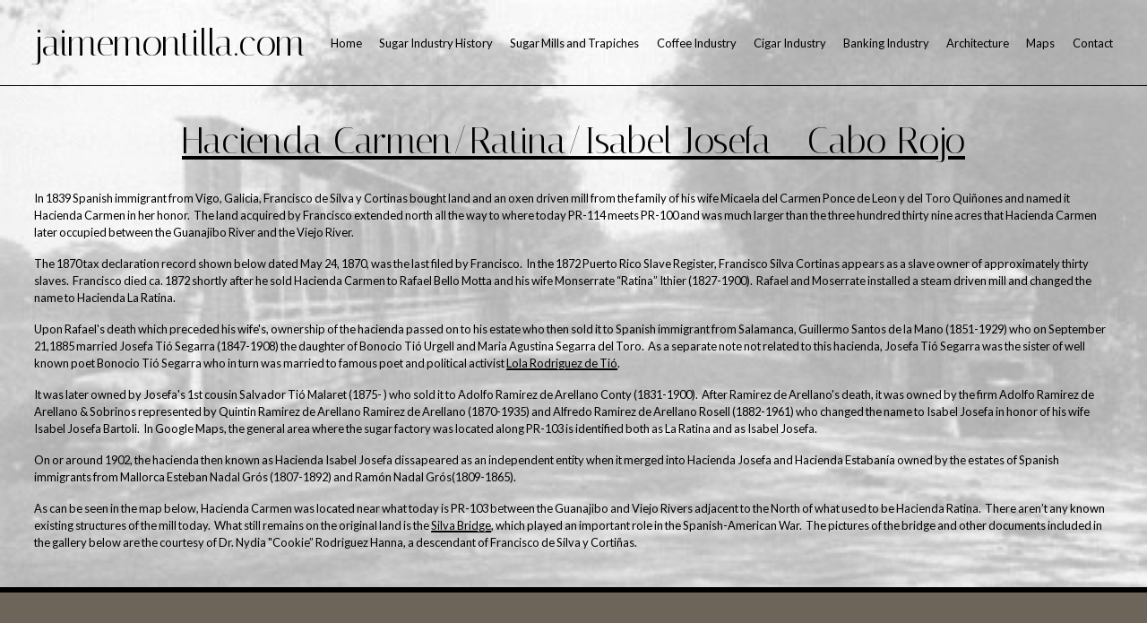

--- FILE ---
content_type: text/html;charset=utf-8
request_url: https://www.jaimemontilla.com/carmen-guanajibo
body_size: 24458
content:
<!doctype html>
<html xmlns:og="http://opengraphprotocol.org/schema/" xmlns:fb="http://www.facebook.com/2008/fbml" lang="en-US"  >
  <head>
    <meta http-equiv="X-UA-Compatible" content="IE=edge,chrome=1">
    <meta name="viewport" content="width=device-width, initial-scale=1">
    <!-- This is Squarespace. --><!-- armadillo-chameleon-s8tn -->
<base href="">
<meta charset="utf-8" />
<title>Carmen-Guanajibo &mdash; jaimemontilla.com</title>
<meta http-equiv="Accept-CH" content="Sec-CH-UA-Platform-Version, Sec-CH-UA-Model" /><link rel="icon" type="image/x-icon" href="https://assets.squarespace.com/universal/default-favicon.ico"/>
<link rel="canonical" href="https://www.jaimemontilla.com/carmen-guanajibo"/>
<meta property="og:site_name" content="jaimemontilla.com"/>
<meta property="og:title" content="Carmen-Guanajibo &mdash; jaimemontilla.com"/>
<meta property="og:url" content="https://www.jaimemontilla.com/carmen-guanajibo"/>
<meta property="og:type" content="website"/>
<meta itemprop="name" content="Carmen-Guanajibo — jaimemontilla.com"/>
<meta itemprop="url" content="https://www.jaimemontilla.com/carmen-guanajibo"/>
<meta name="twitter:title" content="Carmen-Guanajibo — jaimemontilla.com"/>
<meta name="twitter:url" content="https://www.jaimemontilla.com/carmen-guanajibo"/>
<meta name="twitter:card" content="summary"/>
<meta name="description" content="" />
<link rel="preconnect" href="https://images.squarespace-cdn.com">
<link rel="preconnect" href="https://fonts.gstatic.com" crossorigin>
<link rel="stylesheet" href="https://fonts.googleapis.com/css2?family=Italiana:ital,wght@0,400&family=Lato:ital,wght@0,400;0,700;1,400;1,700"><script type="text/javascript" crossorigin="anonymous" defer="true" nomodule="nomodule" src="//assets.squarespace.com/@sqs/polyfiller/1.6/legacy.js"></script>
<script type="text/javascript" crossorigin="anonymous" defer="true" src="//assets.squarespace.com/@sqs/polyfiller/1.6/modern.js"></script>
<script type="text/javascript">SQUARESPACE_ROLLUPS = {};</script>
<script>(function(rollups, name) { if (!rollups[name]) { rollups[name] = {}; } rollups[name].js = ["//assets.squarespace.com/universal/scripts-compressed/extract-css-runtime-16fad6de19934866-min.en-US.js"]; })(SQUARESPACE_ROLLUPS, 'squarespace-extract_css_runtime');</script>
<script crossorigin="anonymous" src="//assets.squarespace.com/universal/scripts-compressed/extract-css-runtime-16fad6de19934866-min.en-US.js" defer ></script><script>(function(rollups, name) { if (!rollups[name]) { rollups[name] = {}; } rollups[name].js = ["//assets.squarespace.com/universal/scripts-compressed/extract-css-moment-js-vendor-6f2a1f6ec9a41489-min.en-US.js"]; })(SQUARESPACE_ROLLUPS, 'squarespace-extract_css_moment_js_vendor');</script>
<script crossorigin="anonymous" src="//assets.squarespace.com/universal/scripts-compressed/extract-css-moment-js-vendor-6f2a1f6ec9a41489-min.en-US.js" defer ></script><script>(function(rollups, name) { if (!rollups[name]) { rollups[name] = {}; } rollups[name].js = ["//assets.squarespace.com/universal/scripts-compressed/cldr-resource-pack-22ed584d99d9b83d-min.en-US.js"]; })(SQUARESPACE_ROLLUPS, 'squarespace-cldr_resource_pack');</script>
<script crossorigin="anonymous" src="//assets.squarespace.com/universal/scripts-compressed/cldr-resource-pack-22ed584d99d9b83d-min.en-US.js" defer ></script><script>(function(rollups, name) { if (!rollups[name]) { rollups[name] = {}; } rollups[name].js = ["//assets.squarespace.com/universal/scripts-compressed/common-vendors-stable-fbd854d40b0804b7-min.en-US.js"]; })(SQUARESPACE_ROLLUPS, 'squarespace-common_vendors_stable');</script>
<script crossorigin="anonymous" src="//assets.squarespace.com/universal/scripts-compressed/common-vendors-stable-fbd854d40b0804b7-min.en-US.js" defer ></script><script>(function(rollups, name) { if (!rollups[name]) { rollups[name] = {}; } rollups[name].js = ["//assets.squarespace.com/universal/scripts-compressed/common-vendors-bde80c7679af5b90-min.en-US.js"]; })(SQUARESPACE_ROLLUPS, 'squarespace-common_vendors');</script>
<script crossorigin="anonymous" src="//assets.squarespace.com/universal/scripts-compressed/common-vendors-bde80c7679af5b90-min.en-US.js" defer ></script><script>(function(rollups, name) { if (!rollups[name]) { rollups[name] = {}; } rollups[name].js = ["//assets.squarespace.com/universal/scripts-compressed/common-767f685e67435681-min.en-US.js"]; })(SQUARESPACE_ROLLUPS, 'squarespace-common');</script>
<script crossorigin="anonymous" src="//assets.squarespace.com/universal/scripts-compressed/common-767f685e67435681-min.en-US.js" defer ></script><script>(function(rollups, name) { if (!rollups[name]) { rollups[name] = {}; } rollups[name].js = ["//assets.squarespace.com/universal/scripts-compressed/user-account-core-09ad888a9da35c6a-min.en-US.js"]; })(SQUARESPACE_ROLLUPS, 'squarespace-user_account_core');</script>
<script crossorigin="anonymous" src="//assets.squarespace.com/universal/scripts-compressed/user-account-core-09ad888a9da35c6a-min.en-US.js" defer ></script><script>(function(rollups, name) { if (!rollups[name]) { rollups[name] = {}; } rollups[name].css = ["//assets.squarespace.com/universal/styles-compressed/user-account-core-b5cadd2fd5c5d5e5-min.en-US.css"]; })(SQUARESPACE_ROLLUPS, 'squarespace-user_account_core');</script>
<link rel="stylesheet" type="text/css" href="//assets.squarespace.com/universal/styles-compressed/user-account-core-b5cadd2fd5c5d5e5-min.en-US.css"><script>(function(rollups, name) { if (!rollups[name]) { rollups[name] = {}; } rollups[name].js = ["//assets.squarespace.com/universal/scripts-compressed/performance-9e9becad3f889213-min.en-US.js"]; })(SQUARESPACE_ROLLUPS, 'squarespace-performance');</script>
<script crossorigin="anonymous" src="//assets.squarespace.com/universal/scripts-compressed/performance-9e9becad3f889213-min.en-US.js" defer ></script><script data-name="static-context">Static = window.Static || {}; Static.SQUARESPACE_CONTEXT = {"betaFeatureFlags":["campaigns_new_image_layout_picker","use_chained_automations_data","marketing_landing_page","marketing_automations","nested_categories","member_areas_feature","new_stacked_index","campaigns_import_discounts","campaigns_discount_section_in_blasts","enable_form_submission_trigger","use_react_flow_in_automations_flowchart","scripts_defer","campaigns_discount_section_in_automations","contacts_and_campaigns_redesign","campaigns_merch_state","campaigns_thumbnail_layout","i18n_beta_website_locales","supports_versioned_template_assets","override_block_styles"],"facebookAppId":"314192535267336","facebookApiVersion":"v6.0","rollups":{"squarespace-announcement-bar":{"js":"//assets.squarespace.com/universal/scripts-compressed/announcement-bar-8ca5728a6e29569d-min.en-US.js"},"squarespace-audio-player":{"css":"//assets.squarespace.com/universal/styles-compressed/audio-player-b05f5197a871c566-min.en-US.css","js":"//assets.squarespace.com/universal/scripts-compressed/audio-player-70759db1d1d75a1a-min.en-US.js"},"squarespace-blog-collection-list":{"css":"//assets.squarespace.com/universal/styles-compressed/blog-collection-list-b4046463b72f34e2-min.en-US.css","js":"//assets.squarespace.com/universal/scripts-compressed/blog-collection-list-f78db80fc1cd6fce-min.en-US.js"},"squarespace-calendar-block-renderer":{"css":"//assets.squarespace.com/universal/styles-compressed/calendar-block-renderer-b72d08ba4421f5a0-min.en-US.css","js":"//assets.squarespace.com/universal/scripts-compressed/calendar-block-renderer-3d01defb50e1f992-min.en-US.js"},"squarespace-chartjs-helpers":{"css":"//assets.squarespace.com/universal/styles-compressed/chartjs-helpers-96b256171ee039c1-min.en-US.css","js":"//assets.squarespace.com/universal/scripts-compressed/chartjs-helpers-4fd57f343946d08e-min.en-US.js"},"squarespace-comments":{"css":"//assets.squarespace.com/universal/styles-compressed/comments-c667eb86a9848717-min.en-US.css","js":"//assets.squarespace.com/universal/scripts-compressed/comments-f36afc77df87e754-min.en-US.js"},"squarespace-custom-css-popup":{"css":"//assets.squarespace.com/universal/styles-compressed/custom-css-popup-2fb994b82700da86-min.en-US.css","js":"//assets.squarespace.com/universal/scripts-compressed/custom-css-popup-f676e3286c613c94-min.en-US.js"},"squarespace-dialog":{"css":"//assets.squarespace.com/universal/styles-compressed/dialog-f9093f2d526b94df-min.en-US.css","js":"//assets.squarespace.com/universal/scripts-compressed/dialog-58334cc8a60fa4b6-min.en-US.js"},"squarespace-events-collection":{"css":"//assets.squarespace.com/universal/styles-compressed/events-collection-b72d08ba4421f5a0-min.en-US.css","js":"//assets.squarespace.com/universal/scripts-compressed/events-collection-4234e8e8dfa038bd-min.en-US.js"},"squarespace-form-rendering-utils":{"js":"//assets.squarespace.com/universal/scripts-compressed/form-rendering-utils-401802a7b89e8b72-min.en-US.js"},"squarespace-forms":{"css":"//assets.squarespace.com/universal/styles-compressed/forms-0afd3c6ac30bbab1-min.en-US.css","js":"//assets.squarespace.com/universal/scripts-compressed/forms-8781a130119d16e2-min.en-US.js"},"squarespace-gallery-collection-list":{"css":"//assets.squarespace.com/universal/styles-compressed/gallery-collection-list-b4046463b72f34e2-min.en-US.css","js":"//assets.squarespace.com/universal/scripts-compressed/gallery-collection-list-07747667a3187b76-min.en-US.js"},"squarespace-image-zoom":{"css":"//assets.squarespace.com/universal/styles-compressed/image-zoom-b4046463b72f34e2-min.en-US.css","js":"//assets.squarespace.com/universal/scripts-compressed/image-zoom-60c18dc5f8f599ea-min.en-US.js"},"squarespace-pinterest":{"css":"//assets.squarespace.com/universal/styles-compressed/pinterest-b4046463b72f34e2-min.en-US.css","js":"//assets.squarespace.com/universal/scripts-compressed/pinterest-e74d8abc38ae7969-min.en-US.js"},"squarespace-popup-overlay":{"css":"//assets.squarespace.com/universal/styles-compressed/popup-overlay-b742b752f5880972-min.en-US.css","js":"//assets.squarespace.com/universal/scripts-compressed/popup-overlay-6c8cb9839f8d63ae-min.en-US.js"},"squarespace-product-quick-view":{"css":"//assets.squarespace.com/universal/styles-compressed/product-quick-view-9052fb446c5800ee-min.en-US.css","js":"//assets.squarespace.com/universal/scripts-compressed/product-quick-view-1043cde86decc03d-min.en-US.js"},"squarespace-products-collection-item-v2":{"css":"//assets.squarespace.com/universal/styles-compressed/products-collection-item-v2-b4046463b72f34e2-min.en-US.css","js":"//assets.squarespace.com/universal/scripts-compressed/products-collection-item-v2-e3a3f101748fca6e-min.en-US.js"},"squarespace-products-collection-list-v2":{"css":"//assets.squarespace.com/universal/styles-compressed/products-collection-list-v2-b4046463b72f34e2-min.en-US.css","js":"//assets.squarespace.com/universal/scripts-compressed/products-collection-list-v2-eedc544f4cc56af4-min.en-US.js"},"squarespace-search-page":{"css":"//assets.squarespace.com/universal/styles-compressed/search-page-90a67fc09b9b32c6-min.en-US.css","js":"//assets.squarespace.com/universal/scripts-compressed/search-page-1ab45cdb16b611e7-min.en-US.js"},"squarespace-search-preview":{"js":"//assets.squarespace.com/universal/scripts-compressed/search-preview-688e28f5f974c509-min.en-US.js"},"squarespace-simple-liking":{"css":"//assets.squarespace.com/universal/styles-compressed/simple-liking-701bf8bbc05ec6aa-min.en-US.css","js":"//assets.squarespace.com/universal/scripts-compressed/simple-liking-e6bc64da9e3b1cf4-min.en-US.js"},"squarespace-social-buttons":{"css":"//assets.squarespace.com/universal/styles-compressed/social-buttons-95032e5fa98e47a5-min.en-US.css","js":"//assets.squarespace.com/universal/scripts-compressed/social-buttons-582917800c211a3a-min.en-US.js"},"squarespace-tourdates":{"css":"//assets.squarespace.com/universal/styles-compressed/tourdates-b4046463b72f34e2-min.en-US.css","js":"//assets.squarespace.com/universal/scripts-compressed/tourdates-51421cf172e5f3d9-min.en-US.js"},"squarespace-website-overlays-manager":{"css":"//assets.squarespace.com/universal/styles-compressed/website-overlays-manager-07ea5a4e004e6710-min.en-US.css","js":"//assets.squarespace.com/universal/scripts-compressed/website-overlays-manager-bf325524a3156904-min.en-US.js"}},"pageType":2,"website":{"id":"664de45f88bf427f04f39323","identifier":"armadillo-chameleon-s8tn","websiteType":1,"contentModifiedOn":1765748903164,"cloneable":false,"hasBeenCloneable":false,"siteStatus":{},"language":"en-US","translationLocale":"en-US","formattingLocale":"en-US","timeZone":"America/New_York","machineTimeZoneOffset":-18000000,"timeZoneOffset":-18000000,"timeZoneAbbr":"EST","siteTitle":"jaimemontilla.com","fullSiteTitle":"Carmen-Guanajibo \u2014 jaimemontilla.com","shareButtonOptions":{"8":true,"4":true,"7":true,"1":true,"3":true,"6":true,"2":true},"authenticUrl":"https://www.jaimemontilla.com","internalUrl":"https://armadillo-chameleon-s8tn.squarespace.com","baseUrl":"https://www.jaimemontilla.com","primaryDomain":"www.jaimemontilla.com","sslSetting":3,"isHstsEnabled":true,"typekitId":"","statsMigrated":false,"imageMetadataProcessingEnabled":false,"screenshotId":"17a274af4289f2e627c79acada21c605e7079e84d12265169003823b69e6a5bb","captchaSettings":{"enabledForDonations":false},"showOwnerLogin":false},"websiteSettings":{"id":"664de45f88bf427f04f39326","websiteId":"664de45f88bf427f04f39323","subjects":[],"country":"US","state":"FL","simpleLikingEnabled":true,"popupOverlaySettings":{"style":1,"enabledPages":[]},"commentLikesAllowed":true,"commentAnonAllowed":true,"commentThreaded":true,"commentApprovalRequired":false,"commentAvatarsOn":true,"commentSortType":2,"commentFlagThreshold":0,"commentFlagsAllowed":true,"commentEnableByDefault":true,"commentDisableAfterDaysDefault":0,"disqusShortname":"","commentsEnabled":false,"storeSettings":{"returnPolicy":null,"termsOfService":null,"privacyPolicy":null,"expressCheckout":false,"continueShoppingLinkUrl":"/","useLightCart":false,"showNoteField":false,"shippingCountryDefaultValue":"US","billToShippingDefaultValue":false,"showShippingPhoneNumber":true,"isShippingPhoneRequired":false,"showBillingPhoneNumber":true,"isBillingPhoneRequired":false,"currenciesSupported":["USD","CAD","GBP","AUD","EUR","CHF","NOK","SEK","DKK","NZD","SGD","MXN","HKD","CZK","ILS","MYR","RUB","PHP","PLN","THB","BRL","ARS","COP","IDR","INR","JPY","ZAR"],"defaultCurrency":"USD","selectedCurrency":"USD","measurementStandard":1,"showCustomCheckoutForm":false,"checkoutPageMarketingOptInEnabled":true,"enableMailingListOptInByDefault":false,"sameAsRetailLocation":false,"merchandisingSettings":{"scarcityEnabledOnProductItems":false,"scarcityEnabledOnProductBlocks":false,"scarcityMessageType":"DEFAULT_SCARCITY_MESSAGE","scarcityThreshold":10,"multipleQuantityAllowedForServices":true,"restockNotificationsEnabled":false,"restockNotificationsSuccessText":"","restockNotificationsMailingListSignUpEnabled":false,"relatedProductsEnabled":false,"relatedProductsOrdering":"random","soldOutVariantsDropdownDisabled":false,"productComposerOptedIn":false,"productComposerABTestOptedOut":false,"productReviewsEnabled":false},"minimumOrderSubtotalEnabled":false,"minimumOrderSubtotal":{"currency":"USD","value":"0.00"},"isLive":false,"multipleQuantityAllowedForServices":true},"useEscapeKeyToLogin":false,"ssBadgeType":1,"ssBadgePosition":4,"ssBadgeVisibility":1,"ssBadgeDevices":1,"pinterestOverlayOptions":{"mode":"disabled"},"userAccountsSettings":{"loginAllowed":true,"signupAllowed":true}},"cookieSettings":{"isCookieBannerEnabled":false,"isRestrictiveCookiePolicyEnabled":false,"cookieBannerText":"","cookieBannerTheme":"","cookieBannerVariant":"","cookieBannerPosition":"","cookieBannerCtaVariant":"","cookieBannerCtaText":"","cookieBannerAcceptType":"OPT_IN","cookieBannerOptOutCtaText":"","cookieBannerHasOptOut":false,"cookieBannerHasManageCookies":true,"cookieBannerManageCookiesLabel":"","cookieBannerSavedPreferencesText":"","cookieBannerSavedPreferencesLayout":"PILL"},"websiteCloneable":false,"collection":{"title":"Carmen-Guanajibo","id":"664e48606578372d4465ea51","fullUrl":"/carmen-guanajibo","type":10,"permissionType":1},"subscribed":false,"appDomain":"squarespace.com","templateTweakable":true,"tweakJSON":{"form-use-theme-colors":"false","header-logo-height":"20px","header-mobile-logo-max-height":"30px","header-vert-padding":"2.2vw","header-width":"Inset","maxPageWidth":"1445px","mobile-header-vert-padding":"6vw","pagePadding":"3vw","tweak-blog-alternating-side-by-side-image-aspect-ratio":"1:1 Square","tweak-blog-alternating-side-by-side-image-spacing":"6%","tweak-blog-alternating-side-by-side-meta-spacing":"20px","tweak-blog-alternating-side-by-side-primary-meta":"Categories","tweak-blog-alternating-side-by-side-read-more-spacing":"20px","tweak-blog-alternating-side-by-side-secondary-meta":"Date","tweak-blog-basic-grid-columns":"2","tweak-blog-basic-grid-image-aspect-ratio":"3:2 Standard","tweak-blog-basic-grid-image-spacing":"16px","tweak-blog-basic-grid-meta-spacing":"15px","tweak-blog-basic-grid-primary-meta":"Date","tweak-blog-basic-grid-read-more-spacing":"16px","tweak-blog-basic-grid-secondary-meta":"Categories","tweak-blog-item-custom-width":"62","tweak-blog-item-show-author-profile":"false","tweak-blog-item-width":"Wide","tweak-blog-masonry-columns":"2","tweak-blog-masonry-horizontal-spacing":"30px","tweak-blog-masonry-image-spacing":"20px","tweak-blog-masonry-meta-spacing":"20px","tweak-blog-masonry-primary-meta":"Categories","tweak-blog-masonry-read-more-spacing":"20px","tweak-blog-masonry-secondary-meta":"Date","tweak-blog-masonry-vertical-spacing":"30px","tweak-blog-side-by-side-image-aspect-ratio":"1:1 Square","tweak-blog-side-by-side-image-spacing":"6%","tweak-blog-side-by-side-meta-spacing":"20px","tweak-blog-side-by-side-primary-meta":"Categories","tweak-blog-side-by-side-read-more-spacing":"20px","tweak-blog-side-by-side-secondary-meta":"Date","tweak-blog-single-column-image-spacing":"50px","tweak-blog-single-column-meta-spacing":"0px","tweak-blog-single-column-primary-meta":"Date","tweak-blog-single-column-read-more-spacing":"0px","tweak-blog-single-column-secondary-meta":"Categories","tweak-events-stacked-show-thumbnails":"true","tweak-events-stacked-thumbnail-size":"3:2 Standard","tweak-fixed-header":"false","tweak-fixed-header-style":"Basic","tweak-global-animations-animation-curve":"ease","tweak-global-animations-animation-delay":"0.1s","tweak-global-animations-animation-duration":"0.1s","tweak-global-animations-animation-style":"fade","tweak-global-animations-animation-type":"none","tweak-global-animations-complexity-level":"detailed","tweak-global-animations-enabled":"false","tweak-portfolio-grid-basic-custom-height":"50","tweak-portfolio-grid-overlay-custom-height":"50","tweak-portfolio-hover-follow-acceleration":"10%","tweak-portfolio-hover-follow-animation-duration":"Fast","tweak-portfolio-hover-follow-animation-type":"Fade","tweak-portfolio-hover-follow-delimiter":"Bullet","tweak-portfolio-hover-follow-front":"false","tweak-portfolio-hover-follow-layout":"Inline","tweak-portfolio-hover-follow-size":"50","tweak-portfolio-hover-follow-text-spacing-x":"1.5","tweak-portfolio-hover-follow-text-spacing-y":"1.5","tweak-portfolio-hover-static-animation-duration":"Fast","tweak-portfolio-hover-static-animation-type":"Fade","tweak-portfolio-hover-static-delimiter":"Hyphen","tweak-portfolio-hover-static-front":"true","tweak-portfolio-hover-static-layout":"Inline","tweak-portfolio-hover-static-size":"50","tweak-portfolio-hover-static-text-spacing-x":"1.5","tweak-portfolio-hover-static-text-spacing-y":"1.5","tweak-portfolio-index-background-animation-duration":"Medium","tweak-portfolio-index-background-animation-type":"Fade","tweak-portfolio-index-background-custom-height":"50","tweak-portfolio-index-background-delimiter":"None","tweak-portfolio-index-background-height":"Large","tweak-portfolio-index-background-horizontal-alignment":"Center","tweak-portfolio-index-background-link-format":"Stacked","tweak-portfolio-index-background-persist":"false","tweak-portfolio-index-background-vertical-alignment":"Middle","tweak-portfolio-index-background-width":"Full","tweak-product-basic-item-click-action":"None","tweak-product-basic-item-gallery-aspect-ratio":"3:4 Three-Four (Vertical)","tweak-product-basic-item-gallery-design":"Slideshow","tweak-product-basic-item-gallery-width":"50%","tweak-product-basic-item-hover-action":"None","tweak-product-basic-item-image-spacing":"2vw","tweak-product-basic-item-image-zoom-factor":"2","tweak-product-basic-item-product-variant-display":"Dropdown","tweak-product-basic-item-thumbnail-placement":"Side","tweak-product-basic-item-variant-picker-layout":"Dropdowns","tweak-products-add-to-cart-button":"false","tweak-products-columns":"2","tweak-products-gutter-column":"2vw","tweak-products-gutter-row":"2vw","tweak-products-header-text-alignment":"Middle","tweak-products-image-aspect-ratio":"2:3 Standard (Vertical)","tweak-products-image-text-spacing":"0.5vw","tweak-products-mobile-columns":"1","tweak-products-text-alignment":"Left","tweak-products-width":"Full","tweak-transparent-header":"true"},"templateId":"5c5a519771c10ba3470d8101","templateVersion":"7.1","pageFeatures":[1,2,4],"gmRenderKey":"QUl6YVN5Q0JUUk9xNkx1dkZfSUUxcjQ2LVQ0QWVUU1YtMGQ3bXk4","templateScriptsRootUrl":"https://static1.squarespace.com/static/vta/5c5a519771c10ba3470d8101/scripts/","impersonatedSession":false,"tzData":{"zones":[[-300,"US","E%sT",null]],"rules":{"US":[[1967,2006,null,"Oct","lastSun","2:00","0","S"],[1987,2006,null,"Apr","Sun>=1","2:00","1:00","D"],[2007,"max",null,"Mar","Sun>=8","2:00","1:00","D"],[2007,"max",null,"Nov","Sun>=1","2:00","0","S"]]}},"showAnnouncementBar":false,"recaptchaEnterpriseContext":{"recaptchaEnterpriseSiteKey":"6LdDFQwjAAAAAPigEvvPgEVbb7QBm-TkVJdDTlAv"},"i18nContext":{"timeZoneData":{"id":"America/New_York","name":"Eastern Time"}},"env":"PRODUCTION","visitorFormContext":{"formFieldFormats":{"countries":[{"name":"Afghanistan","code":"AF","phoneCode":"+93"},{"name":"\u00C5land Islands","code":"AX","phoneCode":"+358"},{"name":"Albania","code":"AL","phoneCode":"+355"},{"name":"Algeria","code":"DZ","phoneCode":"+213"},{"name":"American Samoa","code":"AS","phoneCode":"+1"},{"name":"Andorra","code":"AD","phoneCode":"+376"},{"name":"Angola","code":"AO","phoneCode":"+244"},{"name":"Anguilla","code":"AI","phoneCode":"+1"},{"name":"Antigua & Barbuda","code":"AG","phoneCode":"+1"},{"name":"Argentina","code":"AR","phoneCode":"+54"},{"name":"Armenia","code":"AM","phoneCode":"+374"},{"name":"Aruba","code":"AW","phoneCode":"+297"},{"name":"Ascension Island","code":"AC","phoneCode":"+247"},{"name":"Australia","code":"AU","phoneCode":"+61"},{"name":"Austria","code":"AT","phoneCode":"+43"},{"name":"Azerbaijan","code":"AZ","phoneCode":"+994"},{"name":"Bahamas","code":"BS","phoneCode":"+1"},{"name":"Bahrain","code":"BH","phoneCode":"+973"},{"name":"Bangladesh","code":"BD","phoneCode":"+880"},{"name":"Barbados","code":"BB","phoneCode":"+1"},{"name":"Belarus","code":"BY","phoneCode":"+375"},{"name":"Belgium","code":"BE","phoneCode":"+32"},{"name":"Belize","code":"BZ","phoneCode":"+501"},{"name":"Benin","code":"BJ","phoneCode":"+229"},{"name":"Bermuda","code":"BM","phoneCode":"+1"},{"name":"Bhutan","code":"BT","phoneCode":"+975"},{"name":"Bolivia","code":"BO","phoneCode":"+591"},{"name":"Bosnia & Herzegovina","code":"BA","phoneCode":"+387"},{"name":"Botswana","code":"BW","phoneCode":"+267"},{"name":"Brazil","code":"BR","phoneCode":"+55"},{"name":"British Indian Ocean Territory","code":"IO","phoneCode":"+246"},{"name":"British Virgin Islands","code":"VG","phoneCode":"+1"},{"name":"Brunei","code":"BN","phoneCode":"+673"},{"name":"Bulgaria","code":"BG","phoneCode":"+359"},{"name":"Burkina Faso","code":"BF","phoneCode":"+226"},{"name":"Burundi","code":"BI","phoneCode":"+257"},{"name":"Cambodia","code":"KH","phoneCode":"+855"},{"name":"Cameroon","code":"CM","phoneCode":"+237"},{"name":"Canada","code":"CA","phoneCode":"+1"},{"name":"Cape Verde","code":"CV","phoneCode":"+238"},{"name":"Caribbean Netherlands","code":"BQ","phoneCode":"+599"},{"name":"Cayman Islands","code":"KY","phoneCode":"+1"},{"name":"Central African Republic","code":"CF","phoneCode":"+236"},{"name":"Chad","code":"TD","phoneCode":"+235"},{"name":"Chile","code":"CL","phoneCode":"+56"},{"name":"China","code":"CN","phoneCode":"+86"},{"name":"Christmas Island","code":"CX","phoneCode":"+61"},{"name":"Cocos (Keeling) Islands","code":"CC","phoneCode":"+61"},{"name":"Colombia","code":"CO","phoneCode":"+57"},{"name":"Comoros","code":"KM","phoneCode":"+269"},{"name":"Congo - Brazzaville","code":"CG","phoneCode":"+242"},{"name":"Congo - Kinshasa","code":"CD","phoneCode":"+243"},{"name":"Cook Islands","code":"CK","phoneCode":"+682"},{"name":"Costa Rica","code":"CR","phoneCode":"+506"},{"name":"C\u00F4te d\u2019Ivoire","code":"CI","phoneCode":"+225"},{"name":"Croatia","code":"HR","phoneCode":"+385"},{"name":"Cuba","code":"CU","phoneCode":"+53"},{"name":"Cura\u00E7ao","code":"CW","phoneCode":"+599"},{"name":"Cyprus","code":"CY","phoneCode":"+357"},{"name":"Czechia","code":"CZ","phoneCode":"+420"},{"name":"Denmark","code":"DK","phoneCode":"+45"},{"name":"Djibouti","code":"DJ","phoneCode":"+253"},{"name":"Dominica","code":"DM","phoneCode":"+1"},{"name":"Dominican Republic","code":"DO","phoneCode":"+1"},{"name":"Ecuador","code":"EC","phoneCode":"+593"},{"name":"Egypt","code":"EG","phoneCode":"+20"},{"name":"El Salvador","code":"SV","phoneCode":"+503"},{"name":"Equatorial Guinea","code":"GQ","phoneCode":"+240"},{"name":"Eritrea","code":"ER","phoneCode":"+291"},{"name":"Estonia","code":"EE","phoneCode":"+372"},{"name":"Eswatini","code":"SZ","phoneCode":"+268"},{"name":"Ethiopia","code":"ET","phoneCode":"+251"},{"name":"Falkland Islands","code":"FK","phoneCode":"+500"},{"name":"Faroe Islands","code":"FO","phoneCode":"+298"},{"name":"Fiji","code":"FJ","phoneCode":"+679"},{"name":"Finland","code":"FI","phoneCode":"+358"},{"name":"France","code":"FR","phoneCode":"+33"},{"name":"French Guiana","code":"GF","phoneCode":"+594"},{"name":"French Polynesia","code":"PF","phoneCode":"+689"},{"name":"Gabon","code":"GA","phoneCode":"+241"},{"name":"Gambia","code":"GM","phoneCode":"+220"},{"name":"Georgia","code":"GE","phoneCode":"+995"},{"name":"Germany","code":"DE","phoneCode":"+49"},{"name":"Ghana","code":"GH","phoneCode":"+233"},{"name":"Gibraltar","code":"GI","phoneCode":"+350"},{"name":"Greece","code":"GR","phoneCode":"+30"},{"name":"Greenland","code":"GL","phoneCode":"+299"},{"name":"Grenada","code":"GD","phoneCode":"+1"},{"name":"Guadeloupe","code":"GP","phoneCode":"+590"},{"name":"Guam","code":"GU","phoneCode":"+1"},{"name":"Guatemala","code":"GT","phoneCode":"+502"},{"name":"Guernsey","code":"GG","phoneCode":"+44"},{"name":"Guinea","code":"GN","phoneCode":"+224"},{"name":"Guinea-Bissau","code":"GW","phoneCode":"+245"},{"name":"Guyana","code":"GY","phoneCode":"+592"},{"name":"Haiti","code":"HT","phoneCode":"+509"},{"name":"Honduras","code":"HN","phoneCode":"+504"},{"name":"Hong Kong SAR China","code":"HK","phoneCode":"+852"},{"name":"Hungary","code":"HU","phoneCode":"+36"},{"name":"Iceland","code":"IS","phoneCode":"+354"},{"name":"India","code":"IN","phoneCode":"+91"},{"name":"Indonesia","code":"ID","phoneCode":"+62"},{"name":"Iran","code":"IR","phoneCode":"+98"},{"name":"Iraq","code":"IQ","phoneCode":"+964"},{"name":"Ireland","code":"IE","phoneCode":"+353"},{"name":"Isle of Man","code":"IM","phoneCode":"+44"},{"name":"Israel","code":"IL","phoneCode":"+972"},{"name":"Italy","code":"IT","phoneCode":"+39"},{"name":"Jamaica","code":"JM","phoneCode":"+1"},{"name":"Japan","code":"JP","phoneCode":"+81"},{"name":"Jersey","code":"JE","phoneCode":"+44"},{"name":"Jordan","code":"JO","phoneCode":"+962"},{"name":"Kazakhstan","code":"KZ","phoneCode":"+7"},{"name":"Kenya","code":"KE","phoneCode":"+254"},{"name":"Kiribati","code":"KI","phoneCode":"+686"},{"name":"Kosovo","code":"XK","phoneCode":"+383"},{"name":"Kuwait","code":"KW","phoneCode":"+965"},{"name":"Kyrgyzstan","code":"KG","phoneCode":"+996"},{"name":"Laos","code":"LA","phoneCode":"+856"},{"name":"Latvia","code":"LV","phoneCode":"+371"},{"name":"Lebanon","code":"LB","phoneCode":"+961"},{"name":"Lesotho","code":"LS","phoneCode":"+266"},{"name":"Liberia","code":"LR","phoneCode":"+231"},{"name":"Libya","code":"LY","phoneCode":"+218"},{"name":"Liechtenstein","code":"LI","phoneCode":"+423"},{"name":"Lithuania","code":"LT","phoneCode":"+370"},{"name":"Luxembourg","code":"LU","phoneCode":"+352"},{"name":"Macao SAR China","code":"MO","phoneCode":"+853"},{"name":"Madagascar","code":"MG","phoneCode":"+261"},{"name":"Malawi","code":"MW","phoneCode":"+265"},{"name":"Malaysia","code":"MY","phoneCode":"+60"},{"name":"Maldives","code":"MV","phoneCode":"+960"},{"name":"Mali","code":"ML","phoneCode":"+223"},{"name":"Malta","code":"MT","phoneCode":"+356"},{"name":"Marshall Islands","code":"MH","phoneCode":"+692"},{"name":"Martinique","code":"MQ","phoneCode":"+596"},{"name":"Mauritania","code":"MR","phoneCode":"+222"},{"name":"Mauritius","code":"MU","phoneCode":"+230"},{"name":"Mayotte","code":"YT","phoneCode":"+262"},{"name":"Mexico","code":"MX","phoneCode":"+52"},{"name":"Micronesia","code":"FM","phoneCode":"+691"},{"name":"Moldova","code":"MD","phoneCode":"+373"},{"name":"Monaco","code":"MC","phoneCode":"+377"},{"name":"Mongolia","code":"MN","phoneCode":"+976"},{"name":"Montenegro","code":"ME","phoneCode":"+382"},{"name":"Montserrat","code":"MS","phoneCode":"+1"},{"name":"Morocco","code":"MA","phoneCode":"+212"},{"name":"Mozambique","code":"MZ","phoneCode":"+258"},{"name":"Myanmar (Burma)","code":"MM","phoneCode":"+95"},{"name":"Namibia","code":"NA","phoneCode":"+264"},{"name":"Nauru","code":"NR","phoneCode":"+674"},{"name":"Nepal","code":"NP","phoneCode":"+977"},{"name":"Netherlands","code":"NL","phoneCode":"+31"},{"name":"New Caledonia","code":"NC","phoneCode":"+687"},{"name":"New Zealand","code":"NZ","phoneCode":"+64"},{"name":"Nicaragua","code":"NI","phoneCode":"+505"},{"name":"Niger","code":"NE","phoneCode":"+227"},{"name":"Nigeria","code":"NG","phoneCode":"+234"},{"name":"Niue","code":"NU","phoneCode":"+683"},{"name":"Norfolk Island","code":"NF","phoneCode":"+672"},{"name":"Northern Mariana Islands","code":"MP","phoneCode":"+1"},{"name":"North Korea","code":"KP","phoneCode":"+850"},{"name":"North Macedonia","code":"MK","phoneCode":"+389"},{"name":"Norway","code":"NO","phoneCode":"+47"},{"name":"Oman","code":"OM","phoneCode":"+968"},{"name":"Pakistan","code":"PK","phoneCode":"+92"},{"name":"Palau","code":"PW","phoneCode":"+680"},{"name":"Palestinian Territories","code":"PS","phoneCode":"+970"},{"name":"Panama","code":"PA","phoneCode":"+507"},{"name":"Papua New Guinea","code":"PG","phoneCode":"+675"},{"name":"Paraguay","code":"PY","phoneCode":"+595"},{"name":"Peru","code":"PE","phoneCode":"+51"},{"name":"Philippines","code":"PH","phoneCode":"+63"},{"name":"Poland","code":"PL","phoneCode":"+48"},{"name":"Portugal","code":"PT","phoneCode":"+351"},{"name":"Puerto Rico","code":"PR","phoneCode":"+1"},{"name":"Qatar","code":"QA","phoneCode":"+974"},{"name":"R\u00E9union","code":"RE","phoneCode":"+262"},{"name":"Romania","code":"RO","phoneCode":"+40"},{"name":"Russia","code":"RU","phoneCode":"+7"},{"name":"Rwanda","code":"RW","phoneCode":"+250"},{"name":"Samoa","code":"WS","phoneCode":"+685"},{"name":"San Marino","code":"SM","phoneCode":"+378"},{"name":"S\u00E3o Tom\u00E9 & Pr\u00EDncipe","code":"ST","phoneCode":"+239"},{"name":"Saudi Arabia","code":"SA","phoneCode":"+966"},{"name":"Senegal","code":"SN","phoneCode":"+221"},{"name":"Serbia","code":"RS","phoneCode":"+381"},{"name":"Seychelles","code":"SC","phoneCode":"+248"},{"name":"Sierra Leone","code":"SL","phoneCode":"+232"},{"name":"Singapore","code":"SG","phoneCode":"+65"},{"name":"Sint Maarten","code":"SX","phoneCode":"+1"},{"name":"Slovakia","code":"SK","phoneCode":"+421"},{"name":"Slovenia","code":"SI","phoneCode":"+386"},{"name":"Solomon Islands","code":"SB","phoneCode":"+677"},{"name":"Somalia","code":"SO","phoneCode":"+252"},{"name":"South Africa","code":"ZA","phoneCode":"+27"},{"name":"South Korea","code":"KR","phoneCode":"+82"},{"name":"South Sudan","code":"SS","phoneCode":"+211"},{"name":"Spain","code":"ES","phoneCode":"+34"},{"name":"Sri Lanka","code":"LK","phoneCode":"+94"},{"name":"St. Barth\u00E9lemy","code":"BL","phoneCode":"+590"},{"name":"St. Helena","code":"SH","phoneCode":"+290"},{"name":"St. Kitts & Nevis","code":"KN","phoneCode":"+1"},{"name":"St. Lucia","code":"LC","phoneCode":"+1"},{"name":"St. Martin","code":"MF","phoneCode":"+590"},{"name":"St. Pierre & Miquelon","code":"PM","phoneCode":"+508"},{"name":"St. Vincent & Grenadines","code":"VC","phoneCode":"+1"},{"name":"Sudan","code":"SD","phoneCode":"+249"},{"name":"Suriname","code":"SR","phoneCode":"+597"},{"name":"Svalbard & Jan Mayen","code":"SJ","phoneCode":"+47"},{"name":"Sweden","code":"SE","phoneCode":"+46"},{"name":"Switzerland","code":"CH","phoneCode":"+41"},{"name":"Syria","code":"SY","phoneCode":"+963"},{"name":"Taiwan","code":"TW","phoneCode":"+886"},{"name":"Tajikistan","code":"TJ","phoneCode":"+992"},{"name":"Tanzania","code":"TZ","phoneCode":"+255"},{"name":"Thailand","code":"TH","phoneCode":"+66"},{"name":"Timor-Leste","code":"TL","phoneCode":"+670"},{"name":"Togo","code":"TG","phoneCode":"+228"},{"name":"Tokelau","code":"TK","phoneCode":"+690"},{"name":"Tonga","code":"TO","phoneCode":"+676"},{"name":"Trinidad & Tobago","code":"TT","phoneCode":"+1"},{"name":"Tristan da Cunha","code":"TA","phoneCode":"+290"},{"name":"Tunisia","code":"TN","phoneCode":"+216"},{"name":"T\u00FCrkiye","code":"TR","phoneCode":"+90"},{"name":"Turkmenistan","code":"TM","phoneCode":"+993"},{"name":"Turks & Caicos Islands","code":"TC","phoneCode":"+1"},{"name":"Tuvalu","code":"TV","phoneCode":"+688"},{"name":"U.S. Virgin Islands","code":"VI","phoneCode":"+1"},{"name":"Uganda","code":"UG","phoneCode":"+256"},{"name":"Ukraine","code":"UA","phoneCode":"+380"},{"name":"United Arab Emirates","code":"AE","phoneCode":"+971"},{"name":"United Kingdom","code":"GB","phoneCode":"+44"},{"name":"United States","code":"US","phoneCode":"+1"},{"name":"Uruguay","code":"UY","phoneCode":"+598"},{"name":"Uzbekistan","code":"UZ","phoneCode":"+998"},{"name":"Vanuatu","code":"VU","phoneCode":"+678"},{"name":"Vatican City","code":"VA","phoneCode":"+39"},{"name":"Venezuela","code":"VE","phoneCode":"+58"},{"name":"Vietnam","code":"VN","phoneCode":"+84"},{"name":"Wallis & Futuna","code":"WF","phoneCode":"+681"},{"name":"Western Sahara","code":"EH","phoneCode":"+212"},{"name":"Yemen","code":"YE","phoneCode":"+967"},{"name":"Zambia","code":"ZM","phoneCode":"+260"},{"name":"Zimbabwe","code":"ZW","phoneCode":"+263"}],"initialAddressFormat":{"id":0,"type":"ADDRESS","country":"US","labelLocale":"en","fields":[{"type":"FIELD","label":"Address Line 1","identifier":"Line1","length":0,"required":true,"metadata":{"autocomplete":"address-line1"}},{"type":"SEPARATOR","label":"\n","identifier":"Newline","length":0,"required":false,"metadata":{}},{"type":"FIELD","label":"Address Line 2","identifier":"Line2","length":0,"required":false,"metadata":{"autocomplete":"address-line2"}},{"type":"SEPARATOR","label":"\n","identifier":"Newline","length":0,"required":false,"metadata":{}},{"type":"FIELD","label":"City","identifier":"City","length":0,"required":true,"metadata":{"autocomplete":"address-level2"}},{"type":"SEPARATOR","label":",","identifier":"Comma","length":0,"required":false,"metadata":{}},{"type":"SEPARATOR","label":" ","identifier":"Space","length":0,"required":false,"metadata":{}},{"type":"FIELD","label":"State","identifier":"State","length":0,"required":true,"metadata":{"autocomplete":"address-level1"}},{"type":"SEPARATOR","label":" ","identifier":"Space","length":0,"required":false,"metadata":{}},{"type":"FIELD","label":"ZIP Code","identifier":"Zip","length":0,"required":true,"metadata":{"autocomplete":"postal-code"}}]},"initialNameOrder":"GIVEN_FIRST","initialPhoneFormat":{"id":0,"type":"PHONE_NUMBER","country":"US","labelLocale":"en-US","fields":[{"type":"SEPARATOR","label":"(","identifier":"LeftParen","length":0,"required":false,"metadata":{}},{"type":"FIELD","label":"1","identifier":"1","length":3,"required":false,"metadata":{}},{"type":"SEPARATOR","label":")","identifier":"RightParen","length":0,"required":false,"metadata":{}},{"type":"SEPARATOR","label":" ","identifier":"Space","length":0,"required":false,"metadata":{}},{"type":"FIELD","label":"2","identifier":"2","length":3,"required":false,"metadata":{}},{"type":"SEPARATOR","label":"-","identifier":"Dash","length":0,"required":false,"metadata":{}},{"type":"FIELD","label":"3","identifier":"3","length":14,"required":false,"metadata":{}}]}},"localizedStrings":{"validation":{"noValidSelection":"A valid selection must be made.","invalidUrl":"Must be a valid URL.","stringTooLong":"Value should have a length no longer than {0}.","containsInvalidKey":"{0} contains an invalid key.","invalidTwitterUsername":"Must be a valid Twitter username.","valueOutsideRange":"Value must be in the range {0} to {1}.","invalidPassword":"Passwords should not contain whitespace.","missingRequiredSubfields":"{0} is missing required subfields: {1}","invalidCurrency":"Currency value should be formatted like 1234 or 123.99.","invalidMapSize":"Value should contain exactly {0} elements.","subfieldsRequired":"All fields in {0} are required.","formSubmissionFailed":"Form submission failed. Review the following information: {0}.","invalidCountryCode":"Country code should have an optional plus and up to 4 digits.","invalidDate":"This is not a real date.","required":"{0} is required.","invalidStringLength":"Value should be {0} characters long.","invalidEmail":"Email addresses should follow the format user@domain.com.","invalidListLength":"Value should be {0} elements long.","allEmpty":"Please fill out at least one form field.","missingRequiredQuestion":"Missing a required question.","invalidQuestion":"Contained an invalid question.","captchaFailure":"Captcha validation failed. Please try again.","stringTooShort":"Value should have a length of at least {0}.","invalid":"{0} is not valid.","formErrors":"Form Errors","containsInvalidValue":"{0} contains an invalid value.","invalidUnsignedNumber":"Numbers must contain only digits and no other characters.","invalidName":"Valid names contain only letters, numbers, spaces, ', or - characters."},"submit":"Submit","status":{"title":"{@} Block","learnMore":"Learn more"},"name":{"firstName":"First Name","lastName":"Last Name"},"lightbox":{"openForm":"Open Form"},"likert":{"agree":"Agree","stronglyDisagree":"Strongly Disagree","disagree":"Disagree","stronglyAgree":"Strongly Agree","neutral":"Neutral"},"time":{"am":"AM","second":"Second","pm":"PM","minute":"Minute","amPm":"AM/PM","hour":"Hour"},"notFound":"Form not found.","date":{"yyyy":"YYYY","year":"Year","mm":"MM","day":"Day","month":"Month","dd":"DD"},"phone":{"country":"Country","number":"Number","prefix":"Prefix","areaCode":"Area Code","line":"Line"},"submitError":"Unable to submit form. Please try again later.","address":{"stateProvince":"State/Province","country":"Country","zipPostalCode":"Zip/Postal Code","address2":"Address 2","address1":"Address 1","city":"City"},"email":{"signUp":"Sign up for news and updates"},"cannotSubmitDemoForm":"This is a demo form and cannot be submitted.","required":"(required)","invalidData":"Invalid form data."}}};</script><script type="application/ld+json">{"url":"https://www.jaimemontilla.com","name":"jaimemontilla.com","@context":"http://schema.org","@type":"WebSite"}</script><link rel="stylesheet" type="text/css" href="https://static1.squarespace.com/static/versioned-site-css/664de45f88bf427f04f39323/11/5c5a519771c10ba3470d8101/664de45f88bf427f04f3932b/1715/site.css"/><script>Static.COOKIE_BANNER_CAPABLE = true;</script>
<!-- End of Squarespace Headers -->
    <link rel="stylesheet" type="text/css" href="https://static1.squarespace.com/static/vta/5c5a519771c10ba3470d8101/versioned-assets/1765827466235-I1A0WSI7FZ1F1A7IOIB5/static.css">
  </head>

  <body
    id="collection-664e48606578372d4465ea51"
    class="
      form-field-style-solid form-field-shape-square form-field-border-all form-field-checkbox-type-icon form-field-checkbox-fill-solid form-field-checkbox-color-inverted form-field-checkbox-shape-square form-field-checkbox-layout-stack form-field-radio-type-icon form-field-radio-fill-solid form-field-radio-color-normal form-field-radio-shape-pill form-field-radio-layout-stack form-field-survey-fill-solid form-field-survey-color-normal form-field-survey-shape-pill form-field-hover-focus-outline form-submit-button-style-label tweak-portfolio-grid-overlay-width-full tweak-portfolio-grid-overlay-height-large tweak-portfolio-grid-overlay-image-aspect-ratio-11-square tweak-portfolio-grid-overlay-text-placement-center tweak-portfolio-grid-overlay-show-text-after-hover image-block-poster-text-alignment-center image-block-card-content-position-center image-block-card-text-alignment-left image-block-overlap-content-position-center image-block-overlap-text-alignment-left image-block-collage-content-position-center image-block-collage-text-alignment-left image-block-stack-text-alignment-left tweak-blog-single-column-width-full tweak-blog-single-column-text-alignment-center tweak-blog-single-column-image-placement-above tweak-blog-single-column-delimiter-bullet tweak-blog-single-column-read-more-style-show tweak-blog-single-column-primary-meta-date tweak-blog-single-column-secondary-meta-categories tweak-blog-single-column-meta-position-top tweak-blog-single-column-content-title-only tweak-blog-item-width-wide tweak-blog-item-text-alignment-left tweak-blog-item-meta-position-above-title tweak-blog-item-show-categories tweak-blog-item-show-date   tweak-blog-item-delimiter-bullet primary-button-style-solid primary-button-shape-rounded secondary-button-style-solid secondary-button-shape-rounded tertiary-button-style-solid tertiary-button-shape-rounded tweak-events-stacked-width-full tweak-events-stacked-height-large  tweak-events-stacked-show-thumbnails tweak-events-stacked-thumbnail-size-32-standard tweak-events-stacked-date-style-with-text tweak-events-stacked-show-time tweak-events-stacked-show-location  tweak-events-stacked-show-excerpt  tweak-blog-basic-grid-width-full tweak-blog-basic-grid-image-aspect-ratio-32-standard tweak-blog-basic-grid-text-alignment-left tweak-blog-basic-grid-delimiter-bullet tweak-blog-basic-grid-image-placement-above tweak-blog-basic-grid-read-more-style-show tweak-blog-basic-grid-primary-meta-date tweak-blog-basic-grid-secondary-meta-categories tweak-blog-basic-grid-excerpt-show header-overlay-alignment-center tweak-portfolio-index-background-link-format-stacked tweak-portfolio-index-background-width-full tweak-portfolio-index-background-height-large  tweak-portfolio-index-background-vertical-alignment-middle tweak-portfolio-index-background-horizontal-alignment-center tweak-portfolio-index-background-delimiter-none tweak-portfolio-index-background-animation-type-fade tweak-portfolio-index-background-animation-duration-medium tweak-portfolio-hover-follow-layout-inline  tweak-portfolio-hover-follow-delimiter-bullet tweak-portfolio-hover-follow-animation-type-fade tweak-portfolio-hover-follow-animation-duration-fast tweak-portfolio-hover-static-layout-inline tweak-portfolio-hover-static-front tweak-portfolio-hover-static-delimiter-hyphen tweak-portfolio-hover-static-animation-type-fade tweak-portfolio-hover-static-animation-duration-fast tweak-blog-alternating-side-by-side-width-full tweak-blog-alternating-side-by-side-image-aspect-ratio-11-square tweak-blog-alternating-side-by-side-text-alignment-left tweak-blog-alternating-side-by-side-read-more-style-show tweak-blog-alternating-side-by-side-image-text-alignment-middle tweak-blog-alternating-side-by-side-delimiter-bullet tweak-blog-alternating-side-by-side-meta-position-top tweak-blog-alternating-side-by-side-primary-meta-categories tweak-blog-alternating-side-by-side-secondary-meta-date tweak-blog-alternating-side-by-side-excerpt-show  tweak-global-animations-complexity-level-detailed tweak-global-animations-animation-style-fade tweak-global-animations-animation-type-none tweak-global-animations-animation-curve-ease tweak-blog-masonry-width-full tweak-blog-masonry-text-alignment-left tweak-blog-masonry-primary-meta-categories tweak-blog-masonry-secondary-meta-date tweak-blog-masonry-meta-position-top tweak-blog-masonry-read-more-style-show tweak-blog-masonry-delimiter-space tweak-blog-masonry-image-placement-above tweak-blog-masonry-excerpt-show header-width-inset tweak-transparent-header  tweak-fixed-header-style-basic tweak-blog-side-by-side-width-full tweak-blog-side-by-side-image-placement-left tweak-blog-side-by-side-image-aspect-ratio-11-square tweak-blog-side-by-side-primary-meta-categories tweak-blog-side-by-side-secondary-meta-date tweak-blog-side-by-side-meta-position-top tweak-blog-side-by-side-text-alignment-left tweak-blog-side-by-side-image-text-alignment-middle tweak-blog-side-by-side-read-more-style-show tweak-blog-side-by-side-delimiter-bullet tweak-blog-side-by-side-excerpt-show tweak-portfolio-grid-basic-width-full tweak-portfolio-grid-basic-height-large tweak-portfolio-grid-basic-image-aspect-ratio-11-square tweak-portfolio-grid-basic-text-alignment-left tweak-portfolio-grid-basic-hover-effect-fade hide-opentable-icons opentable-style-dark tweak-product-quick-view-button-style-floating tweak-product-quick-view-button-position-bottom tweak-product-quick-view-lightbox-excerpt-display-truncate tweak-product-quick-view-lightbox-show-arrows tweak-product-quick-view-lightbox-show-close-button tweak-product-quick-view-lightbox-controls-weight-light native-currency-code-usd collection-type-page collection-layout-default collection-664e48606578372d4465ea51 mobile-style-available sqs-seven-one
      
        
          
            
              
            
          
        
      
    "
    tabindex="-1"
  >
    <div
      id="siteWrapper"
      class="clearfix site-wrapper"
    >
      
        <div id="floatingCart" class="floating-cart hidden">
          <a href="/cart" class="icon icon--stroke icon--fill icon--cart sqs-custom-cart">
            <span class="Cart-inner">
              



  <svg class="icon icon--cart" width="61" height="49" viewBox="0 0 61 49">
  <path fill-rule="evenodd" clip-rule="evenodd" d="M0.5 2C0.5 1.17157 1.17157 0.5 2 0.5H13.6362C14.3878 0.5 15.0234 1.05632 15.123 1.80135L16.431 11.5916H59C59.5122 11.5916 59.989 11.8529 60.2645 12.2847C60.54 12.7165 60.5762 13.2591 60.3604 13.7236L50.182 35.632C49.9361 36.1614 49.4054 36.5 48.8217 36.5H18.0453C17.2937 36.5 16.6581 35.9437 16.5585 35.1987L12.3233 3.5H2C1.17157 3.5 0.5 2.82843 0.5 2ZM16.8319 14.5916L19.3582 33.5H47.8646L56.6491 14.5916H16.8319Z" />
  <path d="M18.589 35H49.7083L60 13H16L18.589 35Z" />
  <path d="M21 49C23.2091 49 25 47.2091 25 45C25 42.7909 23.2091 41 21 41C18.7909 41 17 42.7909 17 45C17 47.2091 18.7909 49 21 49Z" />
  <path d="M45 49C47.2091 49 49 47.2091 49 45C49 42.7909 47.2091 41 45 41C42.7909 41 41 42.7909 41 45C41 47.2091 42.7909 49 45 49Z" />
</svg>

              <div class="legacy-cart icon-cart-quantity">
                <span class="sqs-cart-quantity">0</span>
              </div>
            </span>
          </a>
        </div>
      

      












  <header
    data-test="header"
    id="header"
    
    class="
      
        
          
        
      
      header theme-col--primary
    "
    data-section-theme=""
    data-controller="Header"
    data-current-styles="{
&quot;layout&quot;: &quot;navRight&quot;,
&quot;action&quot;: {
&quot;href&quot;: &quot;/donate&quot;,
&quot;buttonText&quot;: &quot;Donate&quot;,
&quot;newWindow&quot;: false
},
&quot;showSocial&quot;: false,
&quot;socialOptions&quot;: {
&quot;socialBorderShape&quot;: &quot;none&quot;,
&quot;socialBorderStyle&quot;: &quot;outline&quot;,
&quot;socialBorderThickness&quot;: {
&quot;unit&quot;: &quot;px&quot;,
&quot;value&quot;: 1.0
}
},
&quot;menuOverlayAnimation&quot;: &quot;fade&quot;,
&quot;cartStyle&quot;: &quot;cart&quot;,
&quot;cartText&quot;: &quot;Cart&quot;,
&quot;showEmptyCartState&quot;: true,
&quot;cartOptions&quot;: {
&quot;iconType&quot;: &quot;solid-7&quot;,
&quot;cartBorderShape&quot;: &quot;none&quot;,
&quot;cartBorderStyle&quot;: &quot;outline&quot;,
&quot;cartBorderThickness&quot;: {
&quot;unit&quot;: &quot;px&quot;,
&quot;value&quot;: 1.0
}
},
&quot;showButton&quot;: false,
&quot;showCart&quot;: false,
&quot;showAccountLogin&quot;: false,
&quot;headerStyle&quot;: &quot;dynamic&quot;,
&quot;languagePicker&quot;: {
&quot;enabled&quot;: false,
&quot;iconEnabled&quot;: false,
&quot;iconType&quot;: &quot;globe&quot;,
&quot;flagShape&quot;: &quot;shiny&quot;,
&quot;languageFlags&quot;: [ ]
},
&quot;iconOptions&quot;: {
&quot;desktopDropdownIconOptions&quot;: {
&quot;size&quot;: {
&quot;unit&quot;: &quot;em&quot;,
&quot;value&quot;: 1.0
},
&quot;iconSpacing&quot;: {
&quot;unit&quot;: &quot;em&quot;,
&quot;value&quot;: 0.35
},
&quot;strokeWidth&quot;: {
&quot;unit&quot;: &quot;px&quot;,
&quot;value&quot;: 1.0
},
&quot;endcapType&quot;: &quot;square&quot;,
&quot;folderDropdownIcon&quot;: &quot;none&quot;,
&quot;languagePickerIcon&quot;: &quot;openArrowHead&quot;
},
&quot;mobileDropdownIconOptions&quot;: {
&quot;size&quot;: {
&quot;unit&quot;: &quot;em&quot;,
&quot;value&quot;: 1.0
},
&quot;iconSpacing&quot;: {
&quot;unit&quot;: &quot;em&quot;,
&quot;value&quot;: 0.15
},
&quot;strokeWidth&quot;: {
&quot;unit&quot;: &quot;px&quot;,
&quot;value&quot;: 0.5
},
&quot;endcapType&quot;: &quot;square&quot;,
&quot;folderDropdownIcon&quot;: &quot;openArrowHead&quot;,
&quot;languagePickerIcon&quot;: &quot;openArrowHead&quot;
}
},
&quot;mobileOptions&quot;: {
&quot;layout&quot;: &quot;logoLeftNavRight&quot;,
&quot;menuIconOptions&quot;: {
&quot;style&quot;: &quot;doubleLineHamburger&quot;,
&quot;thickness&quot;: {
&quot;unit&quot;: &quot;px&quot;,
&quot;value&quot;: 1.0
}
}
},
&quot;solidOptions&quot;: {
&quot;headerOpacity&quot;: {
&quot;unit&quot;: &quot;%&quot;,
&quot;value&quot;: 100.0
},
&quot;blurBackground&quot;: {
&quot;enabled&quot;: false,
&quot;blurRadius&quot;: {
&quot;unit&quot;: &quot;px&quot;,
&quot;value&quot;: 12.0
}
},
&quot;backgroundColor&quot;: {
&quot;type&quot;: &quot;SITE_PALETTE_COLOR&quot;,
&quot;sitePaletteColor&quot;: {
&quot;colorName&quot;: &quot;white&quot;,
&quot;alphaModifier&quot;: 1.0
}
},
&quot;navigationColor&quot;: {
&quot;type&quot;: &quot;SITE_PALETTE_COLOR&quot;,
&quot;sitePaletteColor&quot;: {
&quot;colorName&quot;: &quot;black&quot;,
&quot;alphaModifier&quot;: 1.0
}
}
},
&quot;gradientOptions&quot;: {
&quot;gradientType&quot;: &quot;faded&quot;,
&quot;headerOpacity&quot;: {
&quot;unit&quot;: &quot;%&quot;,
&quot;value&quot;: 90.0
},
&quot;blurBackground&quot;: {
&quot;enabled&quot;: false,
&quot;blurRadius&quot;: {
&quot;unit&quot;: &quot;px&quot;,
&quot;value&quot;: 12.0
}
},
&quot;backgroundColor&quot;: {
&quot;type&quot;: &quot;SITE_PALETTE_COLOR&quot;,
&quot;sitePaletteColor&quot;: {
&quot;colorName&quot;: &quot;white&quot;,
&quot;alphaModifier&quot;: 1.0
}
},
&quot;navigationColor&quot;: {
&quot;type&quot;: &quot;SITE_PALETTE_COLOR&quot;,
&quot;sitePaletteColor&quot;: {
&quot;colorName&quot;: &quot;black&quot;,
&quot;alphaModifier&quot;: 1.0
}
}
},
&quot;dropShadowOptions&quot;: {
&quot;enabled&quot;: true,
&quot;blur&quot;: {
&quot;unit&quot;: &quot;px&quot;,
&quot;value&quot;: 12.0
},
&quot;spread&quot;: {
&quot;unit&quot;: &quot;px&quot;,
&quot;value&quot;: 0.0
},
&quot;distance&quot;: {
&quot;unit&quot;: &quot;px&quot;,
&quot;value&quot;: 12.0
},
&quot;color&quot;: {
&quot;type&quot;: &quot;SITE_PALETTE_COLOR&quot;,
&quot;sitePaletteColor&quot;: {
&quot;colorName&quot;: &quot;accent&quot;,
&quot;alphaModifier&quot;: 1.0
}
}
},
&quot;borderOptions&quot;: {
&quot;enabled&quot;: true,
&quot;position&quot;: &quot;bottom&quot;,
&quot;thickness&quot;: {
&quot;unit&quot;: &quot;px&quot;,
&quot;value&quot;: 1.0
},
&quot;color&quot;: {
&quot;type&quot;: &quot;SITE_PALETTE_COLOR&quot;,
&quot;sitePaletteColor&quot;: {
&quot;colorName&quot;: &quot;black&quot;,
&quot;alphaModifier&quot;: 1.0
}
}
},
&quot;showPromotedElement&quot;: false,
&quot;buttonVariant&quot;: &quot;primary&quot;,
&quot;blurBackground&quot;: {
&quot;enabled&quot;: false,
&quot;blurRadius&quot;: {
&quot;unit&quot;: &quot;px&quot;,
&quot;value&quot;: 12.0
}
},
&quot;headerOpacity&quot;: {
&quot;unit&quot;: &quot;%&quot;,
&quot;value&quot;: 100.0
}
}"
    data-section-id="header"
    data-header-style="dynamic"
    data-language-picker="{
&quot;enabled&quot;: false,
&quot;iconEnabled&quot;: false,
&quot;iconType&quot;: &quot;globe&quot;,
&quot;flagShape&quot;: &quot;shiny&quot;,
&quot;languageFlags&quot;: [ ]
}"
    
    data-first-focusable-element
    tabindex="-1"
    style="
      
        --headerDropShadowColor: hsla(var(--accent-hsl), 1);
      
      
        --headerBorderColor: hsla(var(--black-hsl), 1);
      
      
        --solidHeaderBackgroundColor: hsla(var(--white-hsl), 1);
      
      
        --solidHeaderNavigationColor: hsla(var(--black-hsl), 1);
      
      
        --gradientHeaderBackgroundColor: hsla(var(--white-hsl), 1);
      
      
        --gradientHeaderNavigationColor: hsla(var(--black-hsl), 1);
      
    "
  >
    <svg  style="display:none" viewBox="0 0 22 22" xmlns="http://www.w3.org/2000/svg">
  <symbol id="circle" >
    <path d="M11.5 17C14.5376 17 17 14.5376 17 11.5C17 8.46243 14.5376 6 11.5 6C8.46243 6 6 8.46243 6 11.5C6 14.5376 8.46243 17 11.5 17Z" fill="none" />
  </symbol>

  <symbol id="circleFilled" >
    <path d="M11.5 17C14.5376 17 17 14.5376 17 11.5C17 8.46243 14.5376 6 11.5 6C8.46243 6 6 8.46243 6 11.5C6 14.5376 8.46243 17 11.5 17Z" />
  </symbol>

  <symbol id="dash" >
    <path d="M11 11H19H3" />
  </symbol>

  <symbol id="squareFilled" >
    <rect x="6" y="6" width="11" height="11" />
  </symbol>

  <symbol id="square" >
    <rect x="7" y="7" width="9" height="9" fill="none" stroke="inherit" />
  </symbol>
  
  <symbol id="plus" >
    <path d="M11 3V19" />
    <path d="M19 11L3 11"/>
  </symbol>
  
  <symbol id="closedArrow" >
    <path d="M11 11V2M11 18.1797L17 11.1477L5 11.1477L11 18.1797Z" fill="none" />
  </symbol>
  
  <symbol id="closedArrowFilled" >
    <path d="M11 11L11 2" stroke="inherit" fill="none"  />
    <path fill-rule="evenodd" clip-rule="evenodd" d="M2.74695 9.38428L19.038 9.38428L10.8925 19.0846L2.74695 9.38428Z" stroke-width="1" />
  </symbol>
  
  <symbol id="closedArrowHead" viewBox="0 0 22 22"  xmlns="http://www.w3.org/2000/symbol">
    <path d="M18 7L11 15L4 7L18 7Z" fill="none" stroke="inherit" />
  </symbol>
  
  
  <symbol id="closedArrowHeadFilled" viewBox="0 0 22 22"  xmlns="http://www.w3.org/2000/symbol">
    <path d="M18.875 6.5L11 15.5L3.125 6.5L18.875 6.5Z" />
  </symbol>
  
  <symbol id="openArrow" >
    <path d="M11 18.3591L11 3" stroke="inherit" fill="none"  />
    <path d="M18 11.5L11 18.5L4 11.5" stroke="inherit" fill="none"  />
  </symbol>
  
  <symbol id="openArrowHead" >
    <path d="M18 7L11 14L4 7" fill="none" />
  </symbol>

  <symbol id="pinchedArrow" >
    <path d="M11 17.3591L11 2" fill="none" />
    <path d="M2 11C5.85455 12.2308 8.81818 14.9038 11 18C13.1818 14.8269 16.1455 12.1538 20 11" fill="none" />
  </symbol>

  <symbol id="pinchedArrowFilled" >
    <path d="M11.05 10.4894C7.04096 8.73759 1.05005 8 1.05005 8C6.20459 11.3191 9.41368 14.1773 11.05 21C12.6864 14.0851 15.8955 11.227 21.05 8C21.05 8 15.0591 8.73759 11.05 10.4894Z" stroke-width="1"/>
    <path d="M11 11L11 1" fill="none"/>
  </symbol>

  <symbol id="pinchedArrowHead" >
    <path d="M2 7.24091C5.85455 8.40454 8.81818 10.9318 11 13.8591C13.1818 10.8591 16.1455 8.33181 20 7.24091"  fill="none" />
  </symbol>
  
  <symbol id="pinchedArrowHeadFilled" >
    <path d="M11.05 7.1591C7.04096 5.60456 1.05005 4.95001 1.05005 4.95001C6.20459 7.89547 9.41368 10.4318 11.05 16.4864C12.6864 10.35 15.8955 7.81365 21.05 4.95001C21.05 4.95001 15.0591 5.60456 11.05 7.1591Z" />
  </symbol>

</svg>
    
<div class="sqs-announcement-bar-dropzone"></div>

    <div class="header-announcement-bar-wrapper">
      
      <a
        href="#page"
        class="header-skip-link sqs-button-element--primary"
      >
        Skip to Content
      </a>
      


<style>
    @supports (-webkit-backdrop-filter: none) or (backdrop-filter: none) {
        .header-blur-background {
            
            
        }
    }
</style>
      <div
        class="header-border"
        data-header-style="dynamic"
        data-header-border="true"
        data-test="header-border"
        style="


  
    border-width: 0px 0px 1px 0px !important;
  



"
      ></div>
      <div
        class="header-dropshadow"
        data-header-style="dynamic"
        data-header-dropshadow="true"
        data-test="header-dropshadow"
        style="
  box-shadow: 0px 12px 12px 0px;
"
      ></div>
      
      

      <div class='header-inner container--fluid
        
        
        
         header-mobile-layout-logo-left-nav-right
        
        
        
        
        
        
         header-layout-nav-right
        
        
        
        
        
        
        
        
        '
        data-test="header-inner"
        >
        <!-- Background -->
        <div class="header-background theme-bg--primary"></div>

        <div class="header-display-desktop" data-content-field="site-title">
          

          

          

          

          

          
          
            
            <!-- Social -->
            
          
            
            <!-- Title and nav wrapper -->
            <div class="header-title-nav-wrapper">
              

              

              
                
                <!-- Title -->
                
                  <div
                    class="
                      header-title
                      
                    "
                    data-animation-role="header-element"
                  >
                    
                      <div class="header-title-text">
                        <a id="site-title" href="/" data-animation-role="header-element">jaimemontilla.com</a>
                      </div>
                    
                    
                  </div>
                
              
                
                <!-- Nav -->
                <div class="header-nav">
                  <div class="header-nav-wrapper">
                    <nav class="header-nav-list">
                      


  
    <div class="header-nav-item header-nav-item--collection header-nav-item--homepage">
      <a
        href="/"
        data-animation-role="header-element"
        
      >
        Home
      </a>
    </div>
  
  
  


  
    <div class="header-nav-item header-nav-item--folder">
      <button
        class="header-nav-folder-title"
        data-href="/sugar-industry-history"
        data-animation-role="header-element"
        aria-expanded="false"
        aria-controls="sugar-industry-history"
        
      >
      <span class="header-nav-folder-title-text">
        Sugar Industry History
      </span>
      </button>
      <div class="header-nav-folder-content" id="sugar-industry-history">
        
          
            <div class="header-nav-folder-item">
              <a
                href="/puerto-rico-sugar-industry"
                
              >
                <span class="header-nav-folder-item-content">
                  Puerto Rico 
                </span>
              </a>
            </div>
          
          
        
          
            <div class="header-nav-folder-item">
              <a
                href="/cuban-sugar-industry"
                
              >
                <span class="header-nav-folder-item-content">
                  Cuba
                </span>
              </a>
            </div>
          
          
        
          
            <div class="header-nav-folder-item">
              <a
                href="/dominican-sugar-industry"
                
              >
                <span class="header-nav-folder-item-content">
                  Dominican Republic
                </span>
              </a>
            </div>
          
          
        
          
            <div class="header-nav-folder-item">
              <a
                href="/west-indies-sugar-industry"
                
              >
                <span class="header-nav-folder-item-content">
                  West Indies
                </span>
              </a>
            </div>
          
          
        
          
            <div class="header-nav-folder-item">
              <a
                href="/florida-sugar-industry"
                
              >
                <span class="header-nav-folder-item-content">
                  Florida
                </span>
              </a>
            </div>
          
          
        
      </div>
    </div>
  
  


  
    <div class="header-nav-item header-nav-item--folder">
      <button
        class="header-nav-folder-title"
        data-href="/list-of-sugar-mills-and-trapiches"
        data-animation-role="header-element"
        aria-expanded="false"
        aria-controls="sugar-mills-and-trapiches"
        
      >
      <span class="header-nav-folder-title-text">
        Sugar Mills and Trapiches
      </span>
      </button>
      <div class="header-nav-folder-content" id="sugar-mills-and-trapiches">
        
          
            <div class="header-nav-folder-item">
              <a
                href="/pr-sugar-mills-and-trapiches-ruins"
                
              >
                <span class="header-nav-folder-item-content">
                  PR Sugar Mills &amp; Trapiches Ruins
                </span>
              </a>
            </div>
          
          
        
          
            <div class="header-nav-folder-item">
              <a
                href="/pr-sugar-mills-and-trapiches-no-remains"
                
              >
                <span class="header-nav-folder-item-content">
                  PR Sugar Mills &amp; Trapiches No Remains
                </span>
              </a>
            </div>
          
          
        
          
            <div class="header-nav-folder-item">
              <a
                href="/cuba"
                
              >
                <span class="header-nav-folder-item-content">
                  Cuba
                </span>
              </a>
            </div>
          
          
        
          
            <div class="header-nav-folder-item">
              <a
                href="/dominican-republic-1"
                
              >
                <span class="header-nav-folder-item-content">
                  Dominican Republic
                </span>
              </a>
            </div>
          
          
        
          
            <div class="header-nav-folder-item">
              <a
                href="/west-indies-1"
                
              >
                <span class="header-nav-folder-item-content">
                  West Indies
                </span>
              </a>
            </div>
          
          
        
          
            <div class="header-nav-folder-item">
              <a
                href="/florida-1"
                
              >
                <span class="header-nav-folder-item-content">
                  Florida
                </span>
              </a>
            </div>
          
          
        
      </div>
    </div>
  
  


  
    <div class="header-nav-item header-nav-item--folder">
      <button
        class="header-nav-folder-title"
        data-href="/coffee-industry-CdoZQ"
        data-animation-role="header-element"
        aria-expanded="false"
        aria-controls="coffee-industry"
        
      >
      <span class="header-nav-folder-title-text">
        Coffee Industry
      </span>
      </button>
      <div class="header-nav-folder-content" id="coffee-industry">
        
          
            <div class="header-nav-folder-item">
              <a
                href="/coffee-industry"
                
              >
                <span class="header-nav-folder-item-content">
                  Coffee History
                </span>
              </a>
            </div>
          
          
        
          
            <div class="header-nav-folder-item">
              <a
                href="/coffee-haciendas"
                
              >
                <span class="header-nav-folder-item-content">
                  Coffee Haciendas
                </span>
              </a>
            </div>
          
          
        
      </div>
    </div>
  
  


  
    <div class="header-nav-item header-nav-item--folder">
      <button
        class="header-nav-folder-title"
        data-href="/cigar-industry"
        data-animation-role="header-element"
        aria-expanded="false"
        aria-controls="cigar-industry"
        
      >
      <span class="header-nav-folder-title-text">
        Cigar Industry
      </span>
      </button>
      <div class="header-nav-folder-content" id="cigar-industry">
        
          
            <div class="header-nav-folder-item">
              <a
                href="/tampa-cigar"
                
              >
                <span class="header-nav-folder-item-content">
                  Tampa Cigar Industry
                </span>
              </a>
            </div>
          
          
        
          
            <div class="header-nav-folder-item">
              <a
                href="/tampa-cigar-factory-buildings"
                
              >
                <span class="header-nav-folder-item-content">
                  Tampa Cigar Factory Buildings
                </span>
              </a>
            </div>
          
          
        
          
            <div class="header-nav-folder-item">
              <a
                href="/pr-cigar-industry"
                
              >
                <span class="header-nav-folder-item-content">
                  PR Cigar Industry
                </span>
              </a>
            </div>
          
          
        
      </div>
    </div>
  
  


  
    <div class="header-nav-item header-nav-item--collection">
      <a
        href="/banking-industry"
        data-animation-role="header-element"
        
      >
        Banking Industry
      </a>
    </div>
  
  
  


  
    <div class="header-nav-item header-nav-item--folder">
      <button
        class="header-nav-folder-title"
        data-href="/architecture-1"
        data-animation-role="header-element"
        aria-expanded="false"
        aria-controls="architecture"
        
      >
      <span class="header-nav-folder-title-text">
        Architecture
      </span>
      </button>
      <div class="header-nav-folder-content" id="architecture">
        
          
            <div class="header-nav-folder-item">
              <a
                href="/pr-architecture"
                
              >
                <span class="header-nav-folder-item-content">
                  Puerto Rico Architecture
                </span>
              </a>
            </div>
          
          
        
          
            <div class="header-nav-folder-item">
              <a
                href="/antonin-nechodoma"
                
              >
                <span class="header-nav-folder-item-content">
                  Antonin Nechodoma
                </span>
              </a>
            </div>
          
          
        
          
            <div class="header-nav-folder-item">
              <a
                href="/florida-southern-college"
                
              >
                <span class="header-nav-folder-item-content">
                  Florida Southern College
                </span>
              </a>
            </div>
          
          
        
      </div>
    </div>
  
  


  
    <div class="header-nav-item header-nav-item--collection">
      <a
        href="/maps-1"
        data-animation-role="header-element"
        
      >
        Maps
      </a>
    </div>
  
  
  


  
    <div class="header-nav-item header-nav-item--collection">
      <a
        href="/contact"
        data-animation-role="header-element"
        
      >
        Contact
      </a>
    </div>
  
  
  



                    </nav>
                  </div>
                </div>
              
              
            </div>
          
            
            <!-- Actions -->
            <div class="header-actions header-actions--right">
              
                
              
              

              

            
            

              
              <div class="showOnMobile">
                
              </div>

              
              <div class="showOnDesktop">
                
              </div>

              
            </div>
          
            


<style>
  .top-bun, 
  .patty, 
  .bottom-bun {
    height: 1px;
  }
</style>

<!-- Burger -->
<div class="header-burger

  menu-overlay-does-not-have-visible-non-navigation-items


  
  no-actions
  
" data-animation-role="header-element">
  <button class="header-burger-btn burger" data-test="header-burger">
    <span hidden class="js-header-burger-open-title visually-hidden">Open Menu</span>
    <span hidden class="js-header-burger-close-title visually-hidden">Close Menu</span>
    <div class="burger-box">
      <div class="burger-inner header-menu-icon-doubleLineHamburger">
        <div class="top-bun"></div>
        <div class="patty"></div>
        <div class="bottom-bun"></div>
      </div>
    </div>
  </button>
</div>

          
          
          
          
          

        </div>
        <div class="header-display-mobile" data-content-field="site-title">
          
            
            <!-- Social -->
            
          
            
            <!-- Title and nav wrapper -->
            <div class="header-title-nav-wrapper">
              

              

              
                
                <!-- Title -->
                
                  <div
                    class="
                      header-title
                      
                    "
                    data-animation-role="header-element"
                  >
                    
                      <div class="header-title-text">
                        <a id="site-title" href="/" data-animation-role="header-element">jaimemontilla.com</a>
                      </div>
                    
                    
                  </div>
                
              
                
                <!-- Nav -->
                <div class="header-nav">
                  <div class="header-nav-wrapper">
                    <nav class="header-nav-list">
                      


  
    <div class="header-nav-item header-nav-item--collection header-nav-item--homepage">
      <a
        href="/"
        data-animation-role="header-element"
        
      >
        Home
      </a>
    </div>
  
  
  


  
    <div class="header-nav-item header-nav-item--folder">
      <button
        class="header-nav-folder-title"
        data-href="/sugar-industry-history"
        data-animation-role="header-element"
        aria-expanded="false"
        aria-controls="sugar-industry-history"
        
      >
      <span class="header-nav-folder-title-text">
        Sugar Industry History
      </span>
      </button>
      <div class="header-nav-folder-content" id="sugar-industry-history">
        
          
            <div class="header-nav-folder-item">
              <a
                href="/puerto-rico-sugar-industry"
                
              >
                <span class="header-nav-folder-item-content">
                  Puerto Rico 
                </span>
              </a>
            </div>
          
          
        
          
            <div class="header-nav-folder-item">
              <a
                href="/cuban-sugar-industry"
                
              >
                <span class="header-nav-folder-item-content">
                  Cuba
                </span>
              </a>
            </div>
          
          
        
          
            <div class="header-nav-folder-item">
              <a
                href="/dominican-sugar-industry"
                
              >
                <span class="header-nav-folder-item-content">
                  Dominican Republic
                </span>
              </a>
            </div>
          
          
        
          
            <div class="header-nav-folder-item">
              <a
                href="/west-indies-sugar-industry"
                
              >
                <span class="header-nav-folder-item-content">
                  West Indies
                </span>
              </a>
            </div>
          
          
        
          
            <div class="header-nav-folder-item">
              <a
                href="/florida-sugar-industry"
                
              >
                <span class="header-nav-folder-item-content">
                  Florida
                </span>
              </a>
            </div>
          
          
        
      </div>
    </div>
  
  


  
    <div class="header-nav-item header-nav-item--folder">
      <button
        class="header-nav-folder-title"
        data-href="/list-of-sugar-mills-and-trapiches"
        data-animation-role="header-element"
        aria-expanded="false"
        aria-controls="sugar-mills-and-trapiches"
        
      >
      <span class="header-nav-folder-title-text">
        Sugar Mills and Trapiches
      </span>
      </button>
      <div class="header-nav-folder-content" id="sugar-mills-and-trapiches">
        
          
            <div class="header-nav-folder-item">
              <a
                href="/pr-sugar-mills-and-trapiches-ruins"
                
              >
                <span class="header-nav-folder-item-content">
                  PR Sugar Mills &amp; Trapiches Ruins
                </span>
              </a>
            </div>
          
          
        
          
            <div class="header-nav-folder-item">
              <a
                href="/pr-sugar-mills-and-trapiches-no-remains"
                
              >
                <span class="header-nav-folder-item-content">
                  PR Sugar Mills &amp; Trapiches No Remains
                </span>
              </a>
            </div>
          
          
        
          
            <div class="header-nav-folder-item">
              <a
                href="/cuba"
                
              >
                <span class="header-nav-folder-item-content">
                  Cuba
                </span>
              </a>
            </div>
          
          
        
          
            <div class="header-nav-folder-item">
              <a
                href="/dominican-republic-1"
                
              >
                <span class="header-nav-folder-item-content">
                  Dominican Republic
                </span>
              </a>
            </div>
          
          
        
          
            <div class="header-nav-folder-item">
              <a
                href="/west-indies-1"
                
              >
                <span class="header-nav-folder-item-content">
                  West Indies
                </span>
              </a>
            </div>
          
          
        
          
            <div class="header-nav-folder-item">
              <a
                href="/florida-1"
                
              >
                <span class="header-nav-folder-item-content">
                  Florida
                </span>
              </a>
            </div>
          
          
        
      </div>
    </div>
  
  


  
    <div class="header-nav-item header-nav-item--folder">
      <button
        class="header-nav-folder-title"
        data-href="/coffee-industry-CdoZQ"
        data-animation-role="header-element"
        aria-expanded="false"
        aria-controls="coffee-industry"
        
      >
      <span class="header-nav-folder-title-text">
        Coffee Industry
      </span>
      </button>
      <div class="header-nav-folder-content" id="coffee-industry">
        
          
            <div class="header-nav-folder-item">
              <a
                href="/coffee-industry"
                
              >
                <span class="header-nav-folder-item-content">
                  Coffee History
                </span>
              </a>
            </div>
          
          
        
          
            <div class="header-nav-folder-item">
              <a
                href="/coffee-haciendas"
                
              >
                <span class="header-nav-folder-item-content">
                  Coffee Haciendas
                </span>
              </a>
            </div>
          
          
        
      </div>
    </div>
  
  


  
    <div class="header-nav-item header-nav-item--folder">
      <button
        class="header-nav-folder-title"
        data-href="/cigar-industry"
        data-animation-role="header-element"
        aria-expanded="false"
        aria-controls="cigar-industry"
        
      >
      <span class="header-nav-folder-title-text">
        Cigar Industry
      </span>
      </button>
      <div class="header-nav-folder-content" id="cigar-industry">
        
          
            <div class="header-nav-folder-item">
              <a
                href="/tampa-cigar"
                
              >
                <span class="header-nav-folder-item-content">
                  Tampa Cigar Industry
                </span>
              </a>
            </div>
          
          
        
          
            <div class="header-nav-folder-item">
              <a
                href="/tampa-cigar-factory-buildings"
                
              >
                <span class="header-nav-folder-item-content">
                  Tampa Cigar Factory Buildings
                </span>
              </a>
            </div>
          
          
        
          
            <div class="header-nav-folder-item">
              <a
                href="/pr-cigar-industry"
                
              >
                <span class="header-nav-folder-item-content">
                  PR Cigar Industry
                </span>
              </a>
            </div>
          
          
        
      </div>
    </div>
  
  


  
    <div class="header-nav-item header-nav-item--collection">
      <a
        href="/banking-industry"
        data-animation-role="header-element"
        
      >
        Banking Industry
      </a>
    </div>
  
  
  


  
    <div class="header-nav-item header-nav-item--folder">
      <button
        class="header-nav-folder-title"
        data-href="/architecture-1"
        data-animation-role="header-element"
        aria-expanded="false"
        aria-controls="architecture"
        
      >
      <span class="header-nav-folder-title-text">
        Architecture
      </span>
      </button>
      <div class="header-nav-folder-content" id="architecture">
        
          
            <div class="header-nav-folder-item">
              <a
                href="/pr-architecture"
                
              >
                <span class="header-nav-folder-item-content">
                  Puerto Rico Architecture
                </span>
              </a>
            </div>
          
          
        
          
            <div class="header-nav-folder-item">
              <a
                href="/antonin-nechodoma"
                
              >
                <span class="header-nav-folder-item-content">
                  Antonin Nechodoma
                </span>
              </a>
            </div>
          
          
        
          
            <div class="header-nav-folder-item">
              <a
                href="/florida-southern-college"
                
              >
                <span class="header-nav-folder-item-content">
                  Florida Southern College
                </span>
              </a>
            </div>
          
          
        
      </div>
    </div>
  
  


  
    <div class="header-nav-item header-nav-item--collection">
      <a
        href="/maps-1"
        data-animation-role="header-element"
        
      >
        Maps
      </a>
    </div>
  
  
  


  
    <div class="header-nav-item header-nav-item--collection">
      <a
        href="/contact"
        data-animation-role="header-element"
        
      >
        Contact
      </a>
    </div>
  
  
  



                    </nav>
                  </div>
                </div>
              
              
            </div>
          
            
            <!-- Actions -->
            <div class="header-actions header-actions--right">
              
                
              
              

              

            
            

              
              <div class="showOnMobile">
                
              </div>

              
              <div class="showOnDesktop">
                
              </div>

              
            </div>
          
            


<style>
  .top-bun, 
  .patty, 
  .bottom-bun {
    height: 1px;
  }
</style>

<!-- Burger -->
<div class="header-burger

  menu-overlay-does-not-have-visible-non-navigation-items


  
  no-actions
  
" data-animation-role="header-element">
  <button class="header-burger-btn burger" data-test="header-burger">
    <span hidden class="js-header-burger-open-title visually-hidden">Open Menu</span>
    <span hidden class="js-header-burger-close-title visually-hidden">Close Menu</span>
    <div class="burger-box">
      <div class="burger-inner header-menu-icon-doubleLineHamburger">
        <div class="top-bun"></div>
        <div class="patty"></div>
        <div class="bottom-bun"></div>
      </div>
    </div>
  </button>
</div>

          
          
          
          
          
        </div>
      </div>
    </div>
    <!-- (Mobile) Menu Navigation -->
    <div class="header-menu header-menu--folder-list
      
      
      
      
      
      "
      data-section-theme=""
      data-current-styles="{
&quot;layout&quot;: &quot;navRight&quot;,
&quot;action&quot;: {
&quot;href&quot;: &quot;/donate&quot;,
&quot;buttonText&quot;: &quot;Donate&quot;,
&quot;newWindow&quot;: false
},
&quot;showSocial&quot;: false,
&quot;socialOptions&quot;: {
&quot;socialBorderShape&quot;: &quot;none&quot;,
&quot;socialBorderStyle&quot;: &quot;outline&quot;,
&quot;socialBorderThickness&quot;: {
&quot;unit&quot;: &quot;px&quot;,
&quot;value&quot;: 1.0
}
},
&quot;menuOverlayAnimation&quot;: &quot;fade&quot;,
&quot;cartStyle&quot;: &quot;cart&quot;,
&quot;cartText&quot;: &quot;Cart&quot;,
&quot;showEmptyCartState&quot;: true,
&quot;cartOptions&quot;: {
&quot;iconType&quot;: &quot;solid-7&quot;,
&quot;cartBorderShape&quot;: &quot;none&quot;,
&quot;cartBorderStyle&quot;: &quot;outline&quot;,
&quot;cartBorderThickness&quot;: {
&quot;unit&quot;: &quot;px&quot;,
&quot;value&quot;: 1.0
}
},
&quot;showButton&quot;: false,
&quot;showCart&quot;: false,
&quot;showAccountLogin&quot;: false,
&quot;headerStyle&quot;: &quot;dynamic&quot;,
&quot;languagePicker&quot;: {
&quot;enabled&quot;: false,
&quot;iconEnabled&quot;: false,
&quot;iconType&quot;: &quot;globe&quot;,
&quot;flagShape&quot;: &quot;shiny&quot;,
&quot;languageFlags&quot;: [ ]
},
&quot;iconOptions&quot;: {
&quot;desktopDropdownIconOptions&quot;: {
&quot;size&quot;: {
&quot;unit&quot;: &quot;em&quot;,
&quot;value&quot;: 1.0
},
&quot;iconSpacing&quot;: {
&quot;unit&quot;: &quot;em&quot;,
&quot;value&quot;: 0.35
},
&quot;strokeWidth&quot;: {
&quot;unit&quot;: &quot;px&quot;,
&quot;value&quot;: 1.0
},
&quot;endcapType&quot;: &quot;square&quot;,
&quot;folderDropdownIcon&quot;: &quot;none&quot;,
&quot;languagePickerIcon&quot;: &quot;openArrowHead&quot;
},
&quot;mobileDropdownIconOptions&quot;: {
&quot;size&quot;: {
&quot;unit&quot;: &quot;em&quot;,
&quot;value&quot;: 1.0
},
&quot;iconSpacing&quot;: {
&quot;unit&quot;: &quot;em&quot;,
&quot;value&quot;: 0.15
},
&quot;strokeWidth&quot;: {
&quot;unit&quot;: &quot;px&quot;,
&quot;value&quot;: 0.5
},
&quot;endcapType&quot;: &quot;square&quot;,
&quot;folderDropdownIcon&quot;: &quot;openArrowHead&quot;,
&quot;languagePickerIcon&quot;: &quot;openArrowHead&quot;
}
},
&quot;mobileOptions&quot;: {
&quot;layout&quot;: &quot;logoLeftNavRight&quot;,
&quot;menuIconOptions&quot;: {
&quot;style&quot;: &quot;doubleLineHamburger&quot;,
&quot;thickness&quot;: {
&quot;unit&quot;: &quot;px&quot;,
&quot;value&quot;: 1.0
}
}
},
&quot;solidOptions&quot;: {
&quot;headerOpacity&quot;: {
&quot;unit&quot;: &quot;%&quot;,
&quot;value&quot;: 100.0
},
&quot;blurBackground&quot;: {
&quot;enabled&quot;: false,
&quot;blurRadius&quot;: {
&quot;unit&quot;: &quot;px&quot;,
&quot;value&quot;: 12.0
}
},
&quot;backgroundColor&quot;: {
&quot;type&quot;: &quot;SITE_PALETTE_COLOR&quot;,
&quot;sitePaletteColor&quot;: {
&quot;colorName&quot;: &quot;white&quot;,
&quot;alphaModifier&quot;: 1.0
}
},
&quot;navigationColor&quot;: {
&quot;type&quot;: &quot;SITE_PALETTE_COLOR&quot;,
&quot;sitePaletteColor&quot;: {
&quot;colorName&quot;: &quot;black&quot;,
&quot;alphaModifier&quot;: 1.0
}
}
},
&quot;gradientOptions&quot;: {
&quot;gradientType&quot;: &quot;faded&quot;,
&quot;headerOpacity&quot;: {
&quot;unit&quot;: &quot;%&quot;,
&quot;value&quot;: 90.0
},
&quot;blurBackground&quot;: {
&quot;enabled&quot;: false,
&quot;blurRadius&quot;: {
&quot;unit&quot;: &quot;px&quot;,
&quot;value&quot;: 12.0
}
},
&quot;backgroundColor&quot;: {
&quot;type&quot;: &quot;SITE_PALETTE_COLOR&quot;,
&quot;sitePaletteColor&quot;: {
&quot;colorName&quot;: &quot;white&quot;,
&quot;alphaModifier&quot;: 1.0
}
},
&quot;navigationColor&quot;: {
&quot;type&quot;: &quot;SITE_PALETTE_COLOR&quot;,
&quot;sitePaletteColor&quot;: {
&quot;colorName&quot;: &quot;black&quot;,
&quot;alphaModifier&quot;: 1.0
}
}
},
&quot;dropShadowOptions&quot;: {
&quot;enabled&quot;: true,
&quot;blur&quot;: {
&quot;unit&quot;: &quot;px&quot;,
&quot;value&quot;: 12.0
},
&quot;spread&quot;: {
&quot;unit&quot;: &quot;px&quot;,
&quot;value&quot;: 0.0
},
&quot;distance&quot;: {
&quot;unit&quot;: &quot;px&quot;,
&quot;value&quot;: 12.0
},
&quot;color&quot;: {
&quot;type&quot;: &quot;SITE_PALETTE_COLOR&quot;,
&quot;sitePaletteColor&quot;: {
&quot;colorName&quot;: &quot;accent&quot;,
&quot;alphaModifier&quot;: 1.0
}
}
},
&quot;borderOptions&quot;: {
&quot;enabled&quot;: true,
&quot;position&quot;: &quot;bottom&quot;,
&quot;thickness&quot;: {
&quot;unit&quot;: &quot;px&quot;,
&quot;value&quot;: 1.0
},
&quot;color&quot;: {
&quot;type&quot;: &quot;SITE_PALETTE_COLOR&quot;,
&quot;sitePaletteColor&quot;: {
&quot;colorName&quot;: &quot;black&quot;,
&quot;alphaModifier&quot;: 1.0
}
}
},
&quot;showPromotedElement&quot;: false,
&quot;buttonVariant&quot;: &quot;primary&quot;,
&quot;blurBackground&quot;: {
&quot;enabled&quot;: false,
&quot;blurRadius&quot;: {
&quot;unit&quot;: &quot;px&quot;,
&quot;value&quot;: 12.0
}
},
&quot;headerOpacity&quot;: {
&quot;unit&quot;: &quot;%&quot;,
&quot;value&quot;: 100.0
}
}"
      data-section-id="overlay-nav"
      data-show-account-login="false"
      data-test="header-menu">
      <div class="header-menu-bg theme-bg--primary"></div>
      <div class="header-menu-nav">
        <nav class="header-menu-nav-list">
          <div data-folder="root" class="header-menu-nav-folder">
            <div class="header-menu-nav-folder-content">
              <!-- Menu Navigation -->
<div class="header-menu-nav-wrapper">
  
    
      
        
          
            <div class="container header-menu-nav-item header-menu-nav-item--collection header-menu-nav-item--homepage">
              <a
                href="/"
                
              >
                <div class="header-menu-nav-item-content">
                  Home
                </div>
              </a>
            </div>
          
        
      
    
      
        
          <div class="container header-menu-nav-item">
            <a
              data-folder-id="/sugar-industry-history"
              href="/sugar-industry-history"
              
            >
              <div class="header-menu-nav-item-content header-menu-nav-item-content-folder">
                <span class="visually-hidden">Folder:</span>
                <span class="header-nav-folder-title-text">Sugar Industry History</span>
              </div>
            </a>
          </div>
          <div data-folder="/sugar-industry-history" class="header-menu-nav-folder">
            <div class="header-menu-nav-folder-content">
              <div class="header-menu-controls container header-menu-nav-item">
                <a class="header-menu-controls-control header-menu-controls-control--active" data-action="back" href="/">
                  <span>Back</span>
                </a>
              </div>
              
                
                  <div class="container header-menu-nav-item">
                    <a
                      href="/puerto-rico-sugar-industry"
                      
                    >
                      <div class="header-menu-nav-item-content">
                        Puerto Rico 
                      </div>
                    </a>
                  </div>
                
                
              
                
                  <div class="container header-menu-nav-item">
                    <a
                      href="/cuban-sugar-industry"
                      
                    >
                      <div class="header-menu-nav-item-content">
                        Cuba
                      </div>
                    </a>
                  </div>
                
                
              
                
                  <div class="container header-menu-nav-item">
                    <a
                      href="/dominican-sugar-industry"
                      
                    >
                      <div class="header-menu-nav-item-content">
                        Dominican Republic
                      </div>
                    </a>
                  </div>
                
                
              
                
                  <div class="container header-menu-nav-item">
                    <a
                      href="/west-indies-sugar-industry"
                      
                    >
                      <div class="header-menu-nav-item-content">
                        West Indies
                      </div>
                    </a>
                  </div>
                
                
              
                
                  <div class="container header-menu-nav-item">
                    <a
                      href="/florida-sugar-industry"
                      
                    >
                      <div class="header-menu-nav-item-content">
                        Florida
                      </div>
                    </a>
                  </div>
                
                
              
            </div>
          </div>
        
      
    
      
        
          <div class="container header-menu-nav-item">
            <a
              data-folder-id="/list-of-sugar-mills-and-trapiches"
              href="/list-of-sugar-mills-and-trapiches"
              
            >
              <div class="header-menu-nav-item-content header-menu-nav-item-content-folder">
                <span class="visually-hidden">Folder:</span>
                <span class="header-nav-folder-title-text">Sugar Mills and Trapiches</span>
              </div>
            </a>
          </div>
          <div data-folder="/list-of-sugar-mills-and-trapiches" class="header-menu-nav-folder">
            <div class="header-menu-nav-folder-content">
              <div class="header-menu-controls container header-menu-nav-item">
                <a class="header-menu-controls-control header-menu-controls-control--active" data-action="back" href="/">
                  <span>Back</span>
                </a>
              </div>
              
                
                  <div class="container header-menu-nav-item">
                    <a
                      href="/pr-sugar-mills-and-trapiches-ruins"
                      
                    >
                      <div class="header-menu-nav-item-content">
                        PR Sugar Mills &amp; Trapiches Ruins
                      </div>
                    </a>
                  </div>
                
                
              
                
                  <div class="container header-menu-nav-item">
                    <a
                      href="/pr-sugar-mills-and-trapiches-no-remains"
                      
                    >
                      <div class="header-menu-nav-item-content">
                        PR Sugar Mills &amp; Trapiches No Remains
                      </div>
                    </a>
                  </div>
                
                
              
                
                  <div class="container header-menu-nav-item">
                    <a
                      href="/cuba"
                      
                    >
                      <div class="header-menu-nav-item-content">
                        Cuba
                      </div>
                    </a>
                  </div>
                
                
              
                
                  <div class="container header-menu-nav-item">
                    <a
                      href="/dominican-republic-1"
                      
                    >
                      <div class="header-menu-nav-item-content">
                        Dominican Republic
                      </div>
                    </a>
                  </div>
                
                
              
                
                  <div class="container header-menu-nav-item">
                    <a
                      href="/west-indies-1"
                      
                    >
                      <div class="header-menu-nav-item-content">
                        West Indies
                      </div>
                    </a>
                  </div>
                
                
              
                
                  <div class="container header-menu-nav-item">
                    <a
                      href="/florida-1"
                      
                    >
                      <div class="header-menu-nav-item-content">
                        Florida
                      </div>
                    </a>
                  </div>
                
                
              
            </div>
          </div>
        
      
    
      
        
          <div class="container header-menu-nav-item">
            <a
              data-folder-id="/coffee-industry-CdoZQ"
              href="/coffee-industry-CdoZQ"
              
            >
              <div class="header-menu-nav-item-content header-menu-nav-item-content-folder">
                <span class="visually-hidden">Folder:</span>
                <span class="header-nav-folder-title-text">Coffee Industry</span>
              </div>
            </a>
          </div>
          <div data-folder="/coffee-industry-CdoZQ" class="header-menu-nav-folder">
            <div class="header-menu-nav-folder-content">
              <div class="header-menu-controls container header-menu-nav-item">
                <a class="header-menu-controls-control header-menu-controls-control--active" data-action="back" href="/">
                  <span>Back</span>
                </a>
              </div>
              
                
                  <div class="container header-menu-nav-item">
                    <a
                      href="/coffee-industry"
                      
                    >
                      <div class="header-menu-nav-item-content">
                        Coffee History
                      </div>
                    </a>
                  </div>
                
                
              
                
                  <div class="container header-menu-nav-item">
                    <a
                      href="/coffee-haciendas"
                      
                    >
                      <div class="header-menu-nav-item-content">
                        Coffee Haciendas
                      </div>
                    </a>
                  </div>
                
                
              
            </div>
          </div>
        
      
    
      
        
          <div class="container header-menu-nav-item">
            <a
              data-folder-id="/cigar-industry"
              href="/cigar-industry"
              
            >
              <div class="header-menu-nav-item-content header-menu-nav-item-content-folder">
                <span class="visually-hidden">Folder:</span>
                <span class="header-nav-folder-title-text">Cigar Industry</span>
              </div>
            </a>
          </div>
          <div data-folder="/cigar-industry" class="header-menu-nav-folder">
            <div class="header-menu-nav-folder-content">
              <div class="header-menu-controls container header-menu-nav-item">
                <a class="header-menu-controls-control header-menu-controls-control--active" data-action="back" href="/">
                  <span>Back</span>
                </a>
              </div>
              
                
                  <div class="container header-menu-nav-item">
                    <a
                      href="/tampa-cigar"
                      
                    >
                      <div class="header-menu-nav-item-content">
                        Tampa Cigar Industry
                      </div>
                    </a>
                  </div>
                
                
              
                
                  <div class="container header-menu-nav-item">
                    <a
                      href="/tampa-cigar-factory-buildings"
                      
                    >
                      <div class="header-menu-nav-item-content">
                        Tampa Cigar Factory Buildings
                      </div>
                    </a>
                  </div>
                
                
              
                
                  <div class="container header-menu-nav-item">
                    <a
                      href="/pr-cigar-industry"
                      
                    >
                      <div class="header-menu-nav-item-content">
                        PR Cigar Industry
                      </div>
                    </a>
                  </div>
                
                
              
            </div>
          </div>
        
      
    
      
        
          
            <div class="container header-menu-nav-item header-menu-nav-item--collection">
              <a
                href="/banking-industry"
                
              >
                <div class="header-menu-nav-item-content">
                  Banking Industry
                </div>
              </a>
            </div>
          
        
      
    
      
        
          <div class="container header-menu-nav-item">
            <a
              data-folder-id="/architecture-1"
              href="/architecture-1"
              
            >
              <div class="header-menu-nav-item-content header-menu-nav-item-content-folder">
                <span class="visually-hidden">Folder:</span>
                <span class="header-nav-folder-title-text">Architecture</span>
              </div>
            </a>
          </div>
          <div data-folder="/architecture-1" class="header-menu-nav-folder">
            <div class="header-menu-nav-folder-content">
              <div class="header-menu-controls container header-menu-nav-item">
                <a class="header-menu-controls-control header-menu-controls-control--active" data-action="back" href="/">
                  <span>Back</span>
                </a>
              </div>
              
                
                  <div class="container header-menu-nav-item">
                    <a
                      href="/pr-architecture"
                      
                    >
                      <div class="header-menu-nav-item-content">
                        Puerto Rico Architecture
                      </div>
                    </a>
                  </div>
                
                
              
                
                  <div class="container header-menu-nav-item">
                    <a
                      href="/antonin-nechodoma"
                      
                    >
                      <div class="header-menu-nav-item-content">
                        Antonin Nechodoma
                      </div>
                    </a>
                  </div>
                
                
              
                
                  <div class="container header-menu-nav-item">
                    <a
                      href="/florida-southern-college"
                      
                    >
                      <div class="header-menu-nav-item-content">
                        Florida Southern College
                      </div>
                    </a>
                  </div>
                
                
              
            </div>
          </div>
        
      
    
      
        
          
            <div class="container header-menu-nav-item header-menu-nav-item--collection">
              <a
                href="/maps-1"
                
              >
                <div class="header-menu-nav-item-content">
                  Maps
                </div>
              </a>
            </div>
          
        
      
    
      
        
          
            <div class="container header-menu-nav-item header-menu-nav-item--collection">
              <a
                href="/contact"
                
              >
                <div class="header-menu-nav-item-content">
                  Contact
                </div>
              </a>
            </div>
          
        
      
    
  
</div>

              
                
              
            </div>
            
            
            
          </div>
        </nav>
      </div>
    </div>
  </header>




      <main id="page" class="container" role="main">
        
          
            
<article class="sections" id="sections" data-page-sections="664e48606578372d4465ea52">
  
  
    
    


  
  





<section
  data-test="page-section"
  
  data-section-theme=""
  class='page-section has-section-divider
    
      full-bleed-section
      layout-engine-section
    
    background-width--full-bleed
    
      section-height--small
    
    
      content-width--wide
    
    horizontal-alignment--center
    vertical-alignment--middle
    
       has-background
    
    
    '
  
  data-section-id="664e4868e4dc301678dddd0f"
  
  data-controller="SectionWrapperController"
  data-current-styles="{
&quot;backgroundImage&quot;: {
&quot;id&quot;: &quot;66525b67647b1305df225d94&quot;,
&quot;recordType&quot;: 2,
&quot;addedOn&quot;: 1716673383239,
&quot;updatedOn&quot;: 1716673383304,
&quot;workflowState&quot;: 1,
&quot;publishOn&quot;: 1716673383239,
&quot;authorId&quot;: &quot;5e6ba2897c5c9d516d99e10c&quot;,
&quot;systemDataId&quot;: &quot;d4299b54-3733-400f-bc4c-eed3a06ea944&quot;,
&quot;systemDataVariants&quot;: &quot;432x220,100w,300w&quot;,
&quot;systemDataSourceType&quot;: &quot;JPG&quot;,
&quot;filename&quot;: &quot;Carmen-Cabo Rojo1.jpeg&quot;,
&quot;mediaFocalPoint&quot;: {
&quot;x&quot;: 0.5,
&quot;y&quot;: 0.5,
&quot;source&quot;: 3
},
&quot;colorData&quot;: {
&quot;topLeftAverage&quot;: &quot;e0e0e0&quot;,
&quot;topRightAverage&quot;: &quot;3d3d3d&quot;,
&quot;bottomLeftAverage&quot;: &quot;646464&quot;,
&quot;bottomRightAverage&quot;: &quot;a3a3a3&quot;,
&quot;centerAverage&quot;: &quot;626262&quot;,
&quot;suggestedBgColor&quot;: &quot;7d7d7d&quot;
},
&quot;urlId&quot;: &quot;3p30q0zmmjowu24rdx4n2zi9ovxrqo&quot;,
&quot;title&quot;: &quot;&quot;,
&quot;body&quot;: null,
&quot;likeCount&quot;: 0,
&quot;commentCount&quot;: 0,
&quot;publicCommentCount&quot;: 0,
&quot;commentState&quot;: 2,
&quot;unsaved&quot;: false,
&quot;assetUrl&quot;: &quot;https://images.squarespace-cdn.com/content/v1/664de45f88bf427f04f39323/d4299b54-3733-400f-bc4c-eed3a06ea944/Carmen-Cabo+Rojo1.jpeg&quot;,
&quot;contentType&quot;: &quot;image/jpeg&quot;,
&quot;items&quot;: [ ],
&quot;pushedServices&quot;: { },
&quot;pendingPushedServices&quot;: { },
&quot;originalSize&quot;: &quot;432x220&quot;,
&quot;recordTypeLabel&quot;: &quot;image&quot;
},
&quot;imageOverlayOpacity&quot;: 0.6,
&quot;backgroundWidth&quot;: &quot;background-width--full-bleed&quot;,
&quot;sectionHeight&quot;: &quot;section-height--small&quot;,
&quot;customSectionHeight&quot;: 1,
&quot;horizontalAlignment&quot;: &quot;horizontal-alignment--center&quot;,
&quot;verticalAlignment&quot;: &quot;vertical-alignment--middle&quot;,
&quot;contentWidth&quot;: &quot;content-width--wide&quot;,
&quot;customContentWidth&quot;: 50,
&quot;sectionTheme&quot;: &quot;&quot;,
&quot;sectionAnimation&quot;: &quot;none&quot;,
&quot;backgroundMode&quot;: &quot;image&quot;
}"
  data-current-context="{
&quot;video&quot;: {
&quot;playbackSpeed&quot;: 0.5,
&quot;filter&quot;: 1,
&quot;filterStrength&quot;: 0,
&quot;zoom&quot;: 0,
&quot;videoSourceProvider&quot;: &quot;none&quot;
},
&quot;backgroundImageId&quot;: null,
&quot;backgroundMediaEffect&quot;: {
&quot;type&quot;: &quot;none&quot;
},
&quot;divider&quot;: {
&quot;enabled&quot;: true,
&quot;type&quot;: &quot;none&quot;,
&quot;width&quot;: {
&quot;unit&quot;: &quot;vw&quot;,
&quot;value&quot;: 100.0
},
&quot;height&quot;: {
&quot;unit&quot;: &quot;vw&quot;,
&quot;value&quot;: 6.0
},
&quot;isFlipX&quot;: false,
&quot;isFlipY&quot;: false,
&quot;offset&quot;: {
&quot;unit&quot;: &quot;px&quot;,
&quot;value&quot;: 0.0
},
&quot;stroke&quot;: {
&quot;style&quot;: &quot;solid&quot;,
&quot;color&quot;: {
&quot;type&quot;: &quot;THEME_COLOR&quot;
},
&quot;thickness&quot;: {
&quot;unit&quot;: &quot;px&quot;,
&quot;value&quot;: 6.0
},
&quot;dashLength&quot;: {
&quot;unit&quot;: &quot;px&quot;,
&quot;value&quot;: 5.0
},
&quot;gapLength&quot;: {
&quot;unit&quot;: &quot;px&quot;,
&quot;value&quot;: 15.0
},
&quot;linecap&quot;: &quot;square&quot;
}
},
&quot;typeName&quot;: &quot;page&quot;
}"
  data-animation="none"
  data-fluid-engine-section
   
  
    
  
  
>
  <div
    class="section-border"
    
      data-controller="SectionDivider"
      style="clip-path: url(#section-divider-664e4868e4dc301678dddd0f);"
    
  >
    <div class="section-background">
    
      
        
        
          





  



<img alt="" data-src="https://images.squarespace-cdn.com/content/v1/664de45f88bf427f04f39323/d4299b54-3733-400f-bc4c-eed3a06ea944/Carmen-Cabo+Rojo1.jpeg" data-image="https://images.squarespace-cdn.com/content/v1/664de45f88bf427f04f39323/d4299b54-3733-400f-bc4c-eed3a06ea944/Carmen-Cabo+Rojo1.jpeg" data-image-dimensions="432x220" data-image-focal-point="0.5,0.5" alt="Carmen-Cabo Rojo1.jpeg" data-load="false" elementtiming="nbf-background" src="https://images.squarespace-cdn.com/content/v1/664de45f88bf427f04f39323/d4299b54-3733-400f-bc4c-eed3a06ea944/Carmen-Cabo+Rojo1.jpeg" width="432" height="220" alt="" sizes="(max-width: 799px) 200vw, 100vw" style="display:block;object-position: 50% 50%" srcset="https://images.squarespace-cdn.com/content/v1/664de45f88bf427f04f39323/d4299b54-3733-400f-bc4c-eed3a06ea944/Carmen-Cabo+Rojo1.jpeg?format=100w 100w, https://images.squarespace-cdn.com/content/v1/664de45f88bf427f04f39323/d4299b54-3733-400f-bc4c-eed3a06ea944/Carmen-Cabo+Rojo1.jpeg?format=300w 300w, https://images.squarespace-cdn.com/content/v1/664de45f88bf427f04f39323/d4299b54-3733-400f-bc4c-eed3a06ea944/Carmen-Cabo+Rojo1.jpeg?format=500w 500w, https://images.squarespace-cdn.com/content/v1/664de45f88bf427f04f39323/d4299b54-3733-400f-bc4c-eed3a06ea944/Carmen-Cabo+Rojo1.jpeg?format=750w 750w, https://images.squarespace-cdn.com/content/v1/664de45f88bf427f04f39323/d4299b54-3733-400f-bc4c-eed3a06ea944/Carmen-Cabo+Rojo1.jpeg?format=1000w 1000w, https://images.squarespace-cdn.com/content/v1/664de45f88bf427f04f39323/d4299b54-3733-400f-bc4c-eed3a06ea944/Carmen-Cabo+Rojo1.jpeg?format=1500w 1500w, https://images.squarespace-cdn.com/content/v1/664de45f88bf427f04f39323/d4299b54-3733-400f-bc4c-eed3a06ea944/Carmen-Cabo+Rojo1.jpeg?format=2500w 2500w" fetchpriority="high" loading="eager" decoding="async" data-loader="sqs">




        
        <div class="section-background-overlay" style="opacity: 0.6;"></div>
      
    
    </div>
  </div>
  <div
    class='content-wrapper'
    style='
      
        
      
    '
  >
    <div
      class="content"
      
    >
      
      
      
      
      
      
      
      
      
      
      <div data-fluid-engine="true"><style>

.fe-664e4868e4dc301678dddd0e {
  --grid-gutter: calc(var(--sqs-mobile-site-gutter, 6vw) - 11.0px);
  --cell-max-width: calc( ( var(--sqs-site-max-width, 1500px) - (11.0px * (8 - 1)) ) / 8 );

  display: grid;
  position: relative;
  grid-area: 1/1/-1/-1;
  grid-template-rows: repeat(4,minmax(24px, auto));
  grid-template-columns:
    minmax(var(--grid-gutter), 1fr)
    repeat(8, minmax(0, var(--cell-max-width)))
    minmax(var(--grid-gutter), 1fr);
  row-gap: 11.0px;
  column-gap: 11.0px;
  overflow-x: hidden;
  overflow-x: clip;
}

@media (min-width: 768px) {
  .background-width--inset .fe-664e4868e4dc301678dddd0e {
    --inset-padding: calc(var(--sqs-site-gutter) * 2);
  }

  .fe-664e4868e4dc301678dddd0e {
    --grid-gutter: calc(var(--sqs-site-gutter, 4vw) - 11.0px);
    --cell-max-width: calc( ( var(--sqs-site-max-width, 1500px) - (11.0px * (24 - 1)) ) / 24 );
    --inset-padding: 0vw;

    --row-height-scaling-factor: 0.0215;
    --container-width: min(var(--sqs-site-max-width, 1500px), calc(100vw - var(--sqs-site-gutter, 4vw) * 2 - var(--inset-padding) ));

    grid-template-rows: repeat(11,minmax(calc(var(--container-width) * var(--row-height-scaling-factor)), auto));
    grid-template-columns:
      minmax(var(--grid-gutter), 1fr)
      repeat(24, minmax(0, var(--cell-max-width)))
      minmax(var(--grid-gutter), 1fr);
  }
}


  .fe-block-fc15bf9fee52015036e8 {
    grid-area: 1/2/3/10;
    z-index: 2;

    @media (max-width: 767px) {
      
        
      
      
    }
  }

  .fe-block-fc15bf9fee52015036e8 .sqs-block {
    justify-content: flex-start;
  }

  .fe-block-fc15bf9fee52015036e8 .sqs-block-alignment-wrapper {
    align-items: flex-start;
  }

  @media (min-width: 768px) {
    .fe-block-fc15bf9fee52015036e8 {
      grid-area: 1/2/3/26;
      z-index: 2;

      
        
      

      
    }

    .fe-block-fc15bf9fee52015036e8 .sqs-block {
      justify-content: flex-start;
    }

    .fe-block-fc15bf9fee52015036e8 .sqs-block-alignment-wrapper {
      align-items: flex-start;
    }
  }

  .fe-block-c583c66ede3b36f71d86 {
    grid-area: 3/2/5/10;
    z-index: 1;

    @media (max-width: 767px) {
      
        
      
      
    }
  }

  .fe-block-c583c66ede3b36f71d86 .sqs-block {
    justify-content: flex-start;
  }

  .fe-block-c583c66ede3b36f71d86 .sqs-block-alignment-wrapper {
    align-items: flex-start;
  }

  @media (min-width: 768px) {
    .fe-block-c583c66ede3b36f71d86 {
      grid-area: 3/2/12/26;
      z-index: 1;

      
        
      

      
    }

    .fe-block-c583c66ede3b36f71d86 .sqs-block {
      justify-content: flex-start;
    }

    .fe-block-c583c66ede3b36f71d86 .sqs-block-alignment-wrapper {
      align-items: flex-start;
    }
  }

</style><div class="fluid-engine fe-664e4868e4dc301678dddd0e"><div class="fe-block fe-block-fc15bf9fee52015036e8"><div class="sqs-block html-block sqs-block-html" data-blend-mode="NORMAL" data-block-type="2" data-border-radii="&#123;&quot;topLeft&quot;:&#123;&quot;unit&quot;:&quot;px&quot;,&quot;value&quot;:0.0&#125;,&quot;topRight&quot;:&#123;&quot;unit&quot;:&quot;px&quot;,&quot;value&quot;:0.0&#125;,&quot;bottomLeft&quot;:&#123;&quot;unit&quot;:&quot;px&quot;,&quot;value&quot;:0.0&#125;,&quot;bottomRight&quot;:&#123;&quot;unit&quot;:&quot;px&quot;,&quot;value&quot;:0.0&#125;&#125;" data-sqsp-block="text" id="block-fc15bf9fee52015036e8"><div class="sqs-block-content">

<div class="sqs-html-content" data-sqsp-text-block-content>
  <h2 style="text-align:center;white-space:pre-wrap;"><span style="text-decoration:underline">Hacienda Carmen/Ratina/Isabel Josefa - Cabo Rojo</span></h2>
</div>




















  
  



</div></div></div><div class="fe-block fe-block-c583c66ede3b36f71d86"><div class="sqs-block html-block sqs-block-html" data-blend-mode="NORMAL" data-block-type="2" data-border-radii="&#123;&quot;topLeft&quot;:&#123;&quot;unit&quot;:&quot;px&quot;,&quot;value&quot;:0.0&#125;,&quot;topRight&quot;:&#123;&quot;unit&quot;:&quot;px&quot;,&quot;value&quot;:0.0&#125;,&quot;bottomLeft&quot;:&#123;&quot;unit&quot;:&quot;px&quot;,&quot;value&quot;:0.0&#125;,&quot;bottomRight&quot;:&#123;&quot;unit&quot;:&quot;px&quot;,&quot;value&quot;:0.0&#125;&#125;" data-sqsp-block="text" id="block-c583c66ede3b36f71d86"><div class="sqs-block-content">

<div class="sqs-html-content" data-sqsp-text-block-content>
  <p class="" style="white-space:pre-wrap;">In 1839 Spanish immigrant from Vigo, Galicia, Francisco de Silva y Cortinas bought land and an oxen driven mill from the family of his wife Micaela del Carmen Ponce de Leon y del Toro Quiñones and named it Hacienda Carmen in her honor.&nbsp; The land acquired by Francisco extended&nbsp;north all the way to where today PR-114 meets PR-100 and was&nbsp;much larger than the three hundred thirty nine acres&nbsp;that Hacienda Carmen later occupied between the Guanajibo River and the Viejo River.</p><p class="" style="white-space:pre-wrap;">The 1870 tax declaration record shown below dated May 24, 1870, was the last filed by Francisco. &nbsp;In the 1872 Puerto Rico Slave Register, Francisco Silva Cortinas appears as a slave owner of approximately thirty slaves. &nbsp;Francisco died ca. 1872 shortly after he sold Hacienda Carmen to Rafael Bello Motta and his wife Monserrate “Ratina” Ithier (1827-1900). &nbsp;Rafael and Moserrate installed a steam driven mill and changed the name to Hacienda La Ratina.</p><p class="" style="white-space:pre-wrap;">Upon Rafael's death which preceded his wife's, ownership of the hacienda passed on to his estate who then sold it to Spanish immigrant from Salamanca, Guillermo Santos de la Mano (1851-1929)&nbsp;who on September 21,1885&nbsp;married&nbsp;Josefa Tió Segarra (1847-1908) the daughter of Bonocio Tió&nbsp;Urgell and Maria Agustina Segarra del Toro.&nbsp;&nbsp;As a separate note not related to this hacienda,&nbsp;Josefa Tió Segarra was the sister of well known poet Bonocio Tió Segarra who in turn was married to famous poet and political activist <a href="https://en.wikipedia.org/wiki/Lola_Rodr%C3%ADguez_de_Ti%C3%B3"><span style="text-decoration:underline">Lola Rodriguez de Tió</span></a>.</p><p class="" style="white-space:pre-wrap;">It was later owned by Josefa's 1st cousin Salvador Tió Malaret (1875- ) who sold it to Adolfo Ramirez de Arellano Conty (1831-1900). &nbsp;After Ramirez de Arellano's&nbsp;death, it was owned by the firm Adolfo Ramirez de Arellano&nbsp;&amp; Sobrinos represented by Quintin Ramirez de Arellano Ramirez de Arellano (1870-1935) and Alfredo Ramirez de Arellano Rosell (1882-1961) who&nbsp;changed the name to Isabel Josefa in honor of&nbsp;his wife Isabel Josefa Bartoli. &nbsp;In&nbsp;Google Maps, the general area where the sugar factory was located along PR-103&nbsp;is identified both as La Ratina and as Isabel Josefa.&nbsp;</p><p class="" style="white-space:pre-wrap;">On or around 1902, the hacienda then known as&nbsp;Hacienda Isabel Josefa&nbsp;dissapeared as an independent entity when&nbsp;it merged&nbsp;into Hacienda Josefa and Hacienda Estabanía owned by the estates of Spanish immigrants from Mallorca Esteban Nadal Grós (1807-1892) and Ramón Nadal Grós(1809-1865).&nbsp;</p><p class="" style="white-space:pre-wrap;">As can be seen in the map below, Hacienda Carmen was located near what today is PR-103 between the Guanajibo and Viejo Rivers adjacent to the North of what used to be Hacienda Ratina.&nbsp; There aren’t any known existing structures of the mill today.&nbsp; What still remains on the original land is the <a href="https://npgallery.nps.gov/GetAsset/e7c4e215-0a73-424a-b1d2-d766e76d25d8/"><span style="text-decoration:underline">Silva Bridge</span></a>, which played an important role in the Spanish-American War.&nbsp; The pictures of the bridge and other documents included in the gallery below are the courtesy of Dr. Nydia "Cookie” Rodriguez Hanna, a descendant of&nbsp;Francisco de Silva y Cortiñas.</p>
</div>




















  
  



</div></div></div></div></div>
    </div>
  
  </div>
  


<div
  class="section-divider-display"
  style="
    --stroke-thickness: 6px;
    --stroke-dasharray: 0;
    --stroke-linecap: square;
    
      
    
  "
>
  <style>
    .has-section-divider[data-section-id="664e4868e4dc301678dddd0f"] {
      padding-bottom: var(--divider-height);
      z-index: var(--z-index);
    }

    .has-section-divider[data-section-id="664e4868e4dc301678dddd0f"] .background-pause-button {
      bottom: calc(14px + var(--divider-height));
    }

    .has-section-divider[data-section-id="664e4868e4dc301678dddd0f"] .section-divider-svg-clip {
      display: none;
    }

    .has-section-divider[data-section-id="664e4868e4dc301678dddd0f"].background-width--inset:not(.content-collection):not(.gallery-section):not(.user-items-list-section) {
      padding-bottom: calc(var(--sqs-site-gutter) + var(--divider-height));
    }

    .has-section-divider[data-section-id="664e4868e4dc301678dddd0f"].background-width--inset:not(.content-collection):not(.gallery-section):not(.user-items-list-section) .section-background {
      bottom: calc(var(--sqs-site-gutter) + var(--divider-height));
    }

    .has-section-divider[data-section-id="664e4868e4dc301678dddd0f"] .section-divider-block {
      height: var(--divider-height);
    }
  </style>
  
  <style data-section-divider-style>
    .has-section-divider[data-section-id="664e4868e4dc301678dddd0f"] {
      padding-bottom: 6vw;
    }
    .has-section-divider[data-section-id="664e4868e4dc301678dddd0f"].background-width--inset:not(.content-collection):not(.gallery-section):not(.user-items-list-section) {
      padding-bottom: calc(var(--sqs-site-gutter) + 6vw);
    }
  </style>
  <div class="section-divider-block"></div>
  <svg class="section-divider-svg-clip">
    <clipPath
      id="section-divider-664e4868e4dc301678dddd0f"
      clipPathUnits="objectBoundingBox"
    >
      <path class="section-divider-clip" d="M0,0" />
    </clipPath>
  </svg>
  <svg class="section-divider-svg-stroke" viewBox="0 0 1 1" preserveAspectRatio="none">
    <path class="section-divider-stroke" d="M0,0" vector-effect="non-scaling-stroke" />
  </svg>
</div>

</section>

  
    
    


  
  





<section
  data-test="page-section"
  
  data-section-theme="light"
  class='page-section 
    
      gallery-section
      full-bleed-section
    
    background-width--full-bleed
    
      section-height--medium
    
    
      content-width--wide
    
    horizontal-alignment--center
    vertical-alignment--middle
    
      
    
    
    light'
  
  data-section-id="664e486bce515d07cb2e1880"
  
  data-controller="SectionWrapperController"
  data-current-styles="{
&quot;backgroundWidth&quot;: &quot;background-width--full-bleed&quot;,
&quot;imageOverlayOpacity&quot;: 0.15,
&quot;sectionHeight&quot;: &quot;section-height--medium&quot;,
&quot;horizontalAlignment&quot;: &quot;horizontal-alignment--center&quot;,
&quot;verticalAlignment&quot;: &quot;vertical-alignment--middle&quot;,
&quot;contentWidth&quot;: &quot;content-width--wide&quot;,
&quot;sectionTheme&quot;: &quot;light&quot;,
&quot;sectionAnimation&quot;: &quot;none&quot;,
&quot;backgroundMode&quot;: &quot;image&quot;,
&quot;backgroundImage&quot;: null
}"
  data-current-context="{
&quot;video&quot;: {
&quot;playbackSpeed&quot;: 0.5,
&quot;filter&quot;: 1,
&quot;filterStrength&quot;: 0,
&quot;zoom&quot;: 0
},
&quot;backgroundImageId&quot;: null,
&quot;backgroundMediaEffect&quot;: null,
&quot;divider&quot;: {
&quot;enabled&quot;: false
},
&quot;typeName&quot;: &quot;page&quot;
}"
  data-animation="none"
  
  data-json-schema-section 
  
  
>
  <div
    class="section-border"
    
  >
    <div class="section-background">
    
      
    
    </div>
  </div>
  <div
    class='content-wrapper'
    style='
      
        
      
    '
  >
    <div
      class="content"
      
    >
      
      
      
      
      
      
      
      
      
      
        <div class="gallery gallery-section-wrapper" style="min-height: 100px;">
          

<div class="gallery" style="min-height: 100px;">
  

  

  

  
    <!-- Gallery Slideshow --><div
  class="gallery-slideshow"
  data-controller="GallerySlideshow"
  
  data-section-id="664e486bce515d07cb2e1880"
  data-transition="site-default"
  data-controls-location="side"
  data-thumbnails="true"
  data-show-captions="false"
  data-props='{
"transition": "site-default",
"controlsLocation": "side",
"autoplayEnabled": false,
"slideDurationMs": 5000,
"galleryHeight": 100,
"galleryWidth": 100,
"thumbnailsEnabled": true
}'
  data-test="gallery-slideshow-simple"
  style="height: calc(100vh + 2 * var(--sqs-site-gutter)); max-width: var(--sqs-site-max-width);"
>
  <div class="gallery-slideshow-wrapper">
    <div class="gallery-slideshow-list" data-test="gallery-slideshow-list">
      
        <figure class="gallery-slideshow-item" data-slide-url="e6fbcsju0lntswyt4ipd53mp4ynquz" data-active="true" data-in="true" data-next="true">
          
            <div class="gallery-slideshow-item-wrapper">
              <div class="gallery-slideshow-item-src">
                <div class="gallery-slideshow-item-img content-fit" data-animation-role="image">
                  
                    
                    
                    
                    
                    

                    
                      
                        
                        
                      
                    

                    
                    
<img data-src="https://images.squarespace-cdn.com/content/v1/664de45f88bf427f04f39323/d4299b54-3733-400f-bc4c-eed3a06ea944/Carmen-Cabo+Rojo1.jpeg" data-image="https://images.squarespace-cdn.com/content/v1/664de45f88bf427f04f39323/d4299b54-3733-400f-bc4c-eed3a06ea944/Carmen-Cabo+Rojo1.jpeg" data-image-dimensions="432x220" data-image-focal-point="0.5,0.5" alt="Carmen-Cabo Rojo1.jpeg" data-load="false" elementtiming="nbf-gallery-slideshow-item" src="https://images.squarespace-cdn.com/content/v1/664de45f88bf427f04f39323/d4299b54-3733-400f-bc4c-eed3a06ea944/Carmen-Cabo+Rojo1.jpeg" width="432" height="220" alt="" sizes="min(100vw, 196.36363636363637vh)" style="display:block;object-fit:contain; width: 100%; height: 100%;" srcset="https://images.squarespace-cdn.com/content/v1/664de45f88bf427f04f39323/d4299b54-3733-400f-bc4c-eed3a06ea944/Carmen-Cabo+Rojo1.jpeg?format=100w 100w, https://images.squarespace-cdn.com/content/v1/664de45f88bf427f04f39323/d4299b54-3733-400f-bc4c-eed3a06ea944/Carmen-Cabo+Rojo1.jpeg?format=300w 300w, https://images.squarespace-cdn.com/content/v1/664de45f88bf427f04f39323/d4299b54-3733-400f-bc4c-eed3a06ea944/Carmen-Cabo+Rojo1.jpeg?format=500w 500w, https://images.squarespace-cdn.com/content/v1/664de45f88bf427f04f39323/d4299b54-3733-400f-bc4c-eed3a06ea944/Carmen-Cabo+Rojo1.jpeg?format=750w 750w, https://images.squarespace-cdn.com/content/v1/664de45f88bf427f04f39323/d4299b54-3733-400f-bc4c-eed3a06ea944/Carmen-Cabo+Rojo1.jpeg?format=1000w 1000w, https://images.squarespace-cdn.com/content/v1/664de45f88bf427f04f39323/d4299b54-3733-400f-bc4c-eed3a06ea944/Carmen-Cabo+Rojo1.jpeg?format=1500w 1500w, https://images.squarespace-cdn.com/content/v1/664de45f88bf427f04f39323/d4299b54-3733-400f-bc4c-eed3a06ea944/Carmen-Cabo+Rojo1.jpeg?format=2500w 2500w" fetchpriority="high" loading="eager" decoding="async" data-loader="sqs">
                  
                    
                </div>
              </div>
            </div>
          
          
        </figure>
      
        <figure class="gallery-slideshow-item" data-slide-url="pgr4cobtis5krm5yfq1zzwc9ipal0p">
          
            <div class="gallery-slideshow-item-wrapper">
              <div class="gallery-slideshow-item-src">
                <div class="gallery-slideshow-item-img content-fit" data-animation-role="image">
                  
                    
                    
                    
                    
                    

                    
                      
                      
                    

                    
                    
<img data-src="https://images.squarespace-cdn.com/content/v1/664de45f88bf427f04f39323/19fbacfb-f9ac-4479-873f-668203c62e37/Carmen-Cabo+Rojo2.jpeg" data-image="https://images.squarespace-cdn.com/content/v1/664de45f88bf427f04f39323/19fbacfb-f9ac-4479-873f-668203c62e37/Carmen-Cabo+Rojo2.jpeg" data-image-dimensions="640x480" data-image-focal-point="0.5,0.5" alt="Carmen-Cabo Rojo2.jpeg" data-load="false" elementtiming="nbf-gallery-slideshow-item" src="https://images.squarespace-cdn.com/content/v1/664de45f88bf427f04f39323/19fbacfb-f9ac-4479-873f-668203c62e37/Carmen-Cabo+Rojo2.jpeg" width="640" height="480" alt="" sizes="min(100vw, 133.33333333333334vh)" style="display:block;object-fit:contain; width: 100%; height: 100%;display: none;" srcset="https://images.squarespace-cdn.com/content/v1/664de45f88bf427f04f39323/19fbacfb-f9ac-4479-873f-668203c62e37/Carmen-Cabo+Rojo2.jpeg?format=100w 100w, https://images.squarespace-cdn.com/content/v1/664de45f88bf427f04f39323/19fbacfb-f9ac-4479-873f-668203c62e37/Carmen-Cabo+Rojo2.jpeg?format=300w 300w, https://images.squarespace-cdn.com/content/v1/664de45f88bf427f04f39323/19fbacfb-f9ac-4479-873f-668203c62e37/Carmen-Cabo+Rojo2.jpeg?format=500w 500w, https://images.squarespace-cdn.com/content/v1/664de45f88bf427f04f39323/19fbacfb-f9ac-4479-873f-668203c62e37/Carmen-Cabo+Rojo2.jpeg?format=750w 750w, https://images.squarespace-cdn.com/content/v1/664de45f88bf427f04f39323/19fbacfb-f9ac-4479-873f-668203c62e37/Carmen-Cabo+Rojo2.jpeg?format=1000w 1000w, https://images.squarespace-cdn.com/content/v1/664de45f88bf427f04f39323/19fbacfb-f9ac-4479-873f-668203c62e37/Carmen-Cabo+Rojo2.jpeg?format=1500w 1500w, https://images.squarespace-cdn.com/content/v1/664de45f88bf427f04f39323/19fbacfb-f9ac-4479-873f-668203c62e37/Carmen-Cabo+Rojo2.jpeg?format=2500w 2500w" fetchpriority="low" loading="lazy" decoding="async" data-loader="sqs">
                  
                    
                </div>
              </div>
            </div>
          
          
        </figure>
      
        <figure class="gallery-slideshow-item" data-slide-url="k2e0nsv3b0tnjl37c1bayz36c1nvqq">
          
            <div class="gallery-slideshow-item-wrapper">
              <div class="gallery-slideshow-item-src">
                <div class="gallery-slideshow-item-img content-fit" data-animation-role="image">
                  
                    
                    
                    
                    
                    

                    
                      
                      
                    

                    
                    
<img data-src="https://images.squarespace-cdn.com/content/v1/664de45f88bf427f04f39323/e1e84411-2592-473b-bebd-c4fb535a879c/Carmen-Cabo+Rojo3.jpeg" data-image="https://images.squarespace-cdn.com/content/v1/664de45f88bf427f04f39323/e1e84411-2592-473b-bebd-c4fb535a879c/Carmen-Cabo+Rojo3.jpeg" data-image-dimensions="1309x1920" data-image-focal-point="0.5,0.5" alt="Carmen-Cabo Rojo3.jpeg" data-load="false" elementtiming="nbf-gallery-slideshow-item" src="https://images.squarespace-cdn.com/content/v1/664de45f88bf427f04f39323/e1e84411-2592-473b-bebd-c4fb535a879c/Carmen-Cabo+Rojo3.jpeg" width="1309" height="1920" alt="" sizes="min(100vw, 68.17708333333333vh)" style="display:block;object-fit:contain; width: 100%; height: 100%;display: none;" srcset="https://images.squarespace-cdn.com/content/v1/664de45f88bf427f04f39323/e1e84411-2592-473b-bebd-c4fb535a879c/Carmen-Cabo+Rojo3.jpeg?format=100w 100w, https://images.squarespace-cdn.com/content/v1/664de45f88bf427f04f39323/e1e84411-2592-473b-bebd-c4fb535a879c/Carmen-Cabo+Rojo3.jpeg?format=300w 300w, https://images.squarespace-cdn.com/content/v1/664de45f88bf427f04f39323/e1e84411-2592-473b-bebd-c4fb535a879c/Carmen-Cabo+Rojo3.jpeg?format=500w 500w, https://images.squarespace-cdn.com/content/v1/664de45f88bf427f04f39323/e1e84411-2592-473b-bebd-c4fb535a879c/Carmen-Cabo+Rojo3.jpeg?format=750w 750w, https://images.squarespace-cdn.com/content/v1/664de45f88bf427f04f39323/e1e84411-2592-473b-bebd-c4fb535a879c/Carmen-Cabo+Rojo3.jpeg?format=1000w 1000w, https://images.squarespace-cdn.com/content/v1/664de45f88bf427f04f39323/e1e84411-2592-473b-bebd-c4fb535a879c/Carmen-Cabo+Rojo3.jpeg?format=1500w 1500w, https://images.squarespace-cdn.com/content/v1/664de45f88bf427f04f39323/e1e84411-2592-473b-bebd-c4fb535a879c/Carmen-Cabo+Rojo3.jpeg?format=2500w 2500w" fetchpriority="low" loading="lazy" decoding="async" data-loader="sqs">
                  
                    
                </div>
              </div>
            </div>
          
          
        </figure>
      
        <figure class="gallery-slideshow-item" data-slide-url="ld4j0g58o64udkvwefxyfmxag95y2x">
          
            <div class="gallery-slideshow-item-wrapper">
              <div class="gallery-slideshow-item-src">
                <div class="gallery-slideshow-item-img content-fit" data-animation-role="image">
                  
                    
                    
                    
                    
                    

                    
                      
                      
                    

                    
                    
<img data-src="https://images.squarespace-cdn.com/content/v1/664de45f88bf427f04f39323/f77d6a7a-d65c-4512-92a7-745d35ede125/Carmen-Cabo+Rojo4.jpeg" data-image="https://images.squarespace-cdn.com/content/v1/664de45f88bf427f04f39323/f77d6a7a-d65c-4512-92a7-745d35ede125/Carmen-Cabo+Rojo4.jpeg" data-image-dimensions="1920x1439" data-image-focal-point="0.5,0.5" alt="Carmen-Cabo Rojo4.jpeg" data-load="false" elementtiming="nbf-gallery-slideshow-item" src="https://images.squarespace-cdn.com/content/v1/664de45f88bf427f04f39323/f77d6a7a-d65c-4512-92a7-745d35ede125/Carmen-Cabo+Rojo4.jpeg" width="1920" height="1439" alt="" sizes="min(100vw, 133.42599027102153vh)" style="display:block;object-fit:contain; width: 100%; height: 100%;display: none;" srcset="https://images.squarespace-cdn.com/content/v1/664de45f88bf427f04f39323/f77d6a7a-d65c-4512-92a7-745d35ede125/Carmen-Cabo+Rojo4.jpeg?format=100w 100w, https://images.squarespace-cdn.com/content/v1/664de45f88bf427f04f39323/f77d6a7a-d65c-4512-92a7-745d35ede125/Carmen-Cabo+Rojo4.jpeg?format=300w 300w, https://images.squarespace-cdn.com/content/v1/664de45f88bf427f04f39323/f77d6a7a-d65c-4512-92a7-745d35ede125/Carmen-Cabo+Rojo4.jpeg?format=500w 500w, https://images.squarespace-cdn.com/content/v1/664de45f88bf427f04f39323/f77d6a7a-d65c-4512-92a7-745d35ede125/Carmen-Cabo+Rojo4.jpeg?format=750w 750w, https://images.squarespace-cdn.com/content/v1/664de45f88bf427f04f39323/f77d6a7a-d65c-4512-92a7-745d35ede125/Carmen-Cabo+Rojo4.jpeg?format=1000w 1000w, https://images.squarespace-cdn.com/content/v1/664de45f88bf427f04f39323/f77d6a7a-d65c-4512-92a7-745d35ede125/Carmen-Cabo+Rojo4.jpeg?format=1500w 1500w, https://images.squarespace-cdn.com/content/v1/664de45f88bf427f04f39323/f77d6a7a-d65c-4512-92a7-745d35ede125/Carmen-Cabo+Rojo4.jpeg?format=2500w 2500w" fetchpriority="low" loading="lazy" decoding="async" data-loader="sqs">
                  
                    
                </div>
              </div>
            </div>
          
          
        </figure>
      
    </div>

    <div class="gallery-slideshow-controls">
      <div class="gallery-slideshow-control gallery-slideshow-control-prev" data-test="gallery-slideshow-control">
        <button class="gallery-slideshow-control-btn" data-previous aria-label="Previous Slide">
          <div class="gallery-slideshow-control-btn-icon">
            <svg class="caret-left-icon--small" viewBox="0 0 9 16">
              <polyline fill="none" stroke-miterlimit="10" points="7.3,14.7 2.5,8 7.3,1.2 "/>
            </svg>
          </div>
        </button>
      </div>
      <div class="gallery-slideshow-control gallery-slideshow-control-next">
        <button class="gallery-slideshow-control-btn" data-next aria-label="Next Slide">
          <div class="gallery-slideshow-control-btn-icon">
            <svg class="caret-right-icon--small" viewBox="0 0 9 16">
              <polyline fill="none" stroke-miterlimit="10" points="1.6,1.2 6.5,7.9 1.6,14.7 "/>
            </svg>
          </div>
        </button>
      </div>
    </div>
  </div>

  <div class="gallery-slideshow-thumbnails" data-test="gallery-slideshow-thumbnails">
    <div class="gallery-slideshow-thumbnails-scroll">
      
      <button class="gallery-slideshow-thumbnails-thumb content-fill">
        <span hidden class="js-slideshow-inactive-slide">Slide 1</span>
        <span hidden class="js-slideshow-active-slide">Slide 1 (current slide)</span>
        <div class="gallery-slideshow-thumbnails-image-wrapper">
          
          
          
          
          
          
          
<img data-src="https://images.squarespace-cdn.com/content/v1/664de45f88bf427f04f39323/d4299b54-3733-400f-bc4c-eed3a06ea944/Carmen-Cabo+Rojo1.jpeg" data-image="https://images.squarespace-cdn.com/content/v1/664de45f88bf427f04f39323/d4299b54-3733-400f-bc4c-eed3a06ea944/Carmen-Cabo+Rojo1.jpeg" data-image-dimensions="432x220" data-image-focal-point="0.5,0.5" alt="Carmen-Cabo Rojo1.jpeg" data-load="false" elementtiming="nbf-gallery-slideshow-thumbnail" src="https://images.squarespace-cdn.com/content/v1/664de45f88bf427f04f39323/d4299b54-3733-400f-bc4c-eed3a06ea944/Carmen-Cabo+Rojo1.jpeg" width="432" height="220" alt="" sizes="160px" style="display:block;object-position: 50% 50%; object-fit:cover; width: 100%; height: 100%;" srcset="https://images.squarespace-cdn.com/content/v1/664de45f88bf427f04f39323/d4299b54-3733-400f-bc4c-eed3a06ea944/Carmen-Cabo+Rojo1.jpeg?format=100w 100w, https://images.squarespace-cdn.com/content/v1/664de45f88bf427f04f39323/d4299b54-3733-400f-bc4c-eed3a06ea944/Carmen-Cabo+Rojo1.jpeg?format=300w 300w, https://images.squarespace-cdn.com/content/v1/664de45f88bf427f04f39323/d4299b54-3733-400f-bc4c-eed3a06ea944/Carmen-Cabo+Rojo1.jpeg?format=500w 500w, https://images.squarespace-cdn.com/content/v1/664de45f88bf427f04f39323/d4299b54-3733-400f-bc4c-eed3a06ea944/Carmen-Cabo+Rojo1.jpeg?format=750w 750w, https://images.squarespace-cdn.com/content/v1/664de45f88bf427f04f39323/d4299b54-3733-400f-bc4c-eed3a06ea944/Carmen-Cabo+Rojo1.jpeg?format=1000w 1000w, https://images.squarespace-cdn.com/content/v1/664de45f88bf427f04f39323/d4299b54-3733-400f-bc4c-eed3a06ea944/Carmen-Cabo+Rojo1.jpeg?format=1500w 1500w, https://images.squarespace-cdn.com/content/v1/664de45f88bf427f04f39323/d4299b54-3733-400f-bc4c-eed3a06ea944/Carmen-Cabo+Rojo1.jpeg?format=2500w 2500w" fetchpriority="low" loading="lazy" decoding="async" data-loader="sqs">
        </div>
      </button>
      
      <button class="gallery-slideshow-thumbnails-thumb content-fill">
        <span hidden class="js-slideshow-inactive-slide">Slide 2</span>
        <span hidden class="js-slideshow-active-slide">Slide 2 (current slide)</span>
        <div class="gallery-slideshow-thumbnails-image-wrapper">
          
          
          
          
          
          
          
<img data-src="https://images.squarespace-cdn.com/content/v1/664de45f88bf427f04f39323/19fbacfb-f9ac-4479-873f-668203c62e37/Carmen-Cabo+Rojo2.jpeg" data-image="https://images.squarespace-cdn.com/content/v1/664de45f88bf427f04f39323/19fbacfb-f9ac-4479-873f-668203c62e37/Carmen-Cabo+Rojo2.jpeg" data-image-dimensions="640x480" data-image-focal-point="0.5,0.5" alt="Carmen-Cabo Rojo2.jpeg" data-load="false" elementtiming="nbf-gallery-slideshow-thumbnail" src="https://images.squarespace-cdn.com/content/v1/664de45f88bf427f04f39323/19fbacfb-f9ac-4479-873f-668203c62e37/Carmen-Cabo+Rojo2.jpeg" width="640" height="480" alt="" sizes="160px" style="display:block;object-position: 50% 50%; object-fit:cover; width: 100%; height: 100%;" srcset="https://images.squarespace-cdn.com/content/v1/664de45f88bf427f04f39323/19fbacfb-f9ac-4479-873f-668203c62e37/Carmen-Cabo+Rojo2.jpeg?format=100w 100w, https://images.squarespace-cdn.com/content/v1/664de45f88bf427f04f39323/19fbacfb-f9ac-4479-873f-668203c62e37/Carmen-Cabo+Rojo2.jpeg?format=300w 300w, https://images.squarespace-cdn.com/content/v1/664de45f88bf427f04f39323/19fbacfb-f9ac-4479-873f-668203c62e37/Carmen-Cabo+Rojo2.jpeg?format=500w 500w, https://images.squarespace-cdn.com/content/v1/664de45f88bf427f04f39323/19fbacfb-f9ac-4479-873f-668203c62e37/Carmen-Cabo+Rojo2.jpeg?format=750w 750w, https://images.squarespace-cdn.com/content/v1/664de45f88bf427f04f39323/19fbacfb-f9ac-4479-873f-668203c62e37/Carmen-Cabo+Rojo2.jpeg?format=1000w 1000w, https://images.squarespace-cdn.com/content/v1/664de45f88bf427f04f39323/19fbacfb-f9ac-4479-873f-668203c62e37/Carmen-Cabo+Rojo2.jpeg?format=1500w 1500w, https://images.squarespace-cdn.com/content/v1/664de45f88bf427f04f39323/19fbacfb-f9ac-4479-873f-668203c62e37/Carmen-Cabo+Rojo2.jpeg?format=2500w 2500w" fetchpriority="low" loading="lazy" decoding="async" data-loader="sqs">
        </div>
      </button>
      
      <button class="gallery-slideshow-thumbnails-thumb content-fill">
        <span hidden class="js-slideshow-inactive-slide">Slide 3</span>
        <span hidden class="js-slideshow-active-slide">Slide 3 (current slide)</span>
        <div class="gallery-slideshow-thumbnails-image-wrapper">
          
          
          
          
          
          
          
<img data-src="https://images.squarespace-cdn.com/content/v1/664de45f88bf427f04f39323/e1e84411-2592-473b-bebd-c4fb535a879c/Carmen-Cabo+Rojo3.jpeg" data-image="https://images.squarespace-cdn.com/content/v1/664de45f88bf427f04f39323/e1e84411-2592-473b-bebd-c4fb535a879c/Carmen-Cabo+Rojo3.jpeg" data-image-dimensions="1309x1920" data-image-focal-point="0.5,0.5" alt="Carmen-Cabo Rojo3.jpeg" data-load="false" elementtiming="nbf-gallery-slideshow-thumbnail" src="https://images.squarespace-cdn.com/content/v1/664de45f88bf427f04f39323/e1e84411-2592-473b-bebd-c4fb535a879c/Carmen-Cabo+Rojo3.jpeg" width="1309" height="1920" alt="" sizes="160px" style="display:block;object-position: 50% 50%; object-fit:cover; width: 100%; height: 100%;" srcset="https://images.squarespace-cdn.com/content/v1/664de45f88bf427f04f39323/e1e84411-2592-473b-bebd-c4fb535a879c/Carmen-Cabo+Rojo3.jpeg?format=100w 100w, https://images.squarespace-cdn.com/content/v1/664de45f88bf427f04f39323/e1e84411-2592-473b-bebd-c4fb535a879c/Carmen-Cabo+Rojo3.jpeg?format=300w 300w, https://images.squarespace-cdn.com/content/v1/664de45f88bf427f04f39323/e1e84411-2592-473b-bebd-c4fb535a879c/Carmen-Cabo+Rojo3.jpeg?format=500w 500w, https://images.squarespace-cdn.com/content/v1/664de45f88bf427f04f39323/e1e84411-2592-473b-bebd-c4fb535a879c/Carmen-Cabo+Rojo3.jpeg?format=750w 750w, https://images.squarespace-cdn.com/content/v1/664de45f88bf427f04f39323/e1e84411-2592-473b-bebd-c4fb535a879c/Carmen-Cabo+Rojo3.jpeg?format=1000w 1000w, https://images.squarespace-cdn.com/content/v1/664de45f88bf427f04f39323/e1e84411-2592-473b-bebd-c4fb535a879c/Carmen-Cabo+Rojo3.jpeg?format=1500w 1500w, https://images.squarespace-cdn.com/content/v1/664de45f88bf427f04f39323/e1e84411-2592-473b-bebd-c4fb535a879c/Carmen-Cabo+Rojo3.jpeg?format=2500w 2500w" fetchpriority="low" loading="lazy" decoding="async" data-loader="sqs">
        </div>
      </button>
      
      <button class="gallery-slideshow-thumbnails-thumb content-fill">
        <span hidden class="js-slideshow-inactive-slide">Slide 4</span>
        <span hidden class="js-slideshow-active-slide">Slide 4 (current slide)</span>
        <div class="gallery-slideshow-thumbnails-image-wrapper">
          
          
          
          
          
          
          
<img data-src="https://images.squarespace-cdn.com/content/v1/664de45f88bf427f04f39323/f77d6a7a-d65c-4512-92a7-745d35ede125/Carmen-Cabo+Rojo4.jpeg" data-image="https://images.squarespace-cdn.com/content/v1/664de45f88bf427f04f39323/f77d6a7a-d65c-4512-92a7-745d35ede125/Carmen-Cabo+Rojo4.jpeg" data-image-dimensions="1920x1439" data-image-focal-point="0.5,0.5" alt="Carmen-Cabo Rojo4.jpeg" data-load="false" elementtiming="nbf-gallery-slideshow-thumbnail" src="https://images.squarespace-cdn.com/content/v1/664de45f88bf427f04f39323/f77d6a7a-d65c-4512-92a7-745d35ede125/Carmen-Cabo+Rojo4.jpeg" width="1920" height="1439" alt="" sizes="160px" style="display:block;object-position: 50% 50%; object-fit:cover; width: 100%; height: 100%;" srcset="https://images.squarespace-cdn.com/content/v1/664de45f88bf427f04f39323/f77d6a7a-d65c-4512-92a7-745d35ede125/Carmen-Cabo+Rojo4.jpeg?format=100w 100w, https://images.squarespace-cdn.com/content/v1/664de45f88bf427f04f39323/f77d6a7a-d65c-4512-92a7-745d35ede125/Carmen-Cabo+Rojo4.jpeg?format=300w 300w, https://images.squarespace-cdn.com/content/v1/664de45f88bf427f04f39323/f77d6a7a-d65c-4512-92a7-745d35ede125/Carmen-Cabo+Rojo4.jpeg?format=500w 500w, https://images.squarespace-cdn.com/content/v1/664de45f88bf427f04f39323/f77d6a7a-d65c-4512-92a7-745d35ede125/Carmen-Cabo+Rojo4.jpeg?format=750w 750w, https://images.squarespace-cdn.com/content/v1/664de45f88bf427f04f39323/f77d6a7a-d65c-4512-92a7-745d35ede125/Carmen-Cabo+Rojo4.jpeg?format=1000w 1000w, https://images.squarespace-cdn.com/content/v1/664de45f88bf427f04f39323/f77d6a7a-d65c-4512-92a7-745d35ede125/Carmen-Cabo+Rojo4.jpeg?format=1500w 1500w, https://images.squarespace-cdn.com/content/v1/664de45f88bf427f04f39323/f77d6a7a-d65c-4512-92a7-745d35ede125/Carmen-Cabo+Rojo4.jpeg?format=2500w 2500w" fetchpriority="low" loading="lazy" decoding="async" data-loader="sqs">
        </div>
      </button>
      
    </div>
  </div>
</div>

  

  

  
</div>

        </div>
      
      
    </div>
  
  </div>
  
</section>

  
</article>

          

          

          
            
          
        
      </main>
      
        <footer class="sections" id="footer-sections" data-footer-sections>
  
  
  
  
  
  
    
    


  
  





<section
  data-test="page-section"
  
  data-section-theme=""
  class='page-section 
    
      full-bleed-section
      layout-engine-section
    
    background-width--full-bleed
    
      section-height--medium
    
    
      content-width--wide
    
    horizontal-alignment--center
    vertical-alignment--middle
    
      
    
    
    '
  
  data-section-id="6920f287d27847436877e2f8"
  
  data-controller="SectionWrapperController"
  data-current-styles="{
&quot;imageOverlayOpacity&quot;: 0.15,
&quot;backgroundWidth&quot;: &quot;background-width--full-bleed&quot;,
&quot;sectionHeight&quot;: &quot;section-height--medium&quot;,
&quot;customSectionHeight&quot;: 10,
&quot;horizontalAlignment&quot;: &quot;horizontal-alignment--center&quot;,
&quot;verticalAlignment&quot;: &quot;vertical-alignment--middle&quot;,
&quot;contentWidth&quot;: &quot;content-width--wide&quot;,
&quot;customContentWidth&quot;: 50,
&quot;sectionTheme&quot;: &quot;&quot;,
&quot;sectionAnimation&quot;: &quot;none&quot;,
&quot;backgroundMode&quot;: &quot;image&quot;
}"
  data-current-context="{
&quot;video&quot;: {
&quot;filterStrength&quot;: 0,
&quot;zoom&quot;: 0,
&quot;videoSourceProvider&quot;: &quot;none&quot;
},
&quot;backgroundImageId&quot;: null,
&quot;backgroundMediaEffect&quot;: null,
&quot;divider&quot;: null,
&quot;typeName&quot;: &quot;page&quot;
}"
  data-animation="none"
  data-fluid-engine-section
   
  
    
  
  
>
  <div
    class="section-border"
    
  >
    <div class="section-background">
    
      
    
    </div>
  </div>
  <div
    class='content-wrapper'
    style='
      
        
      
    '
  >
    <div
      class="content"
      
    >
      
      
      
      
      
      
      
      
      
      
      <div data-fluid-engine="true"><style>

.fe-6920f28782027882def6b285 {
  --grid-gutter: calc(var(--sqs-mobile-site-gutter, 6vw) - 11.0px);
  --cell-max-width: calc( ( var(--sqs-site-max-width, 1500px) - (11.0px * (8 - 1)) ) / 8 );

  display: grid;
  position: relative;
  grid-area: 1/1/-1/-1;
  grid-template-rows: repeat(1,minmax(24px, auto));
  grid-template-columns:
    minmax(var(--grid-gutter), 1fr)
    repeat(8, minmax(0, var(--cell-max-width)))
    minmax(var(--grid-gutter), 1fr);
  row-gap: 11.0px;
  column-gap: 11.0px;
  overflow-x: hidden;
  overflow-x: clip;
}

@media (min-width: 768px) {
  .background-width--inset .fe-6920f28782027882def6b285 {
    --inset-padding: calc(var(--sqs-site-gutter) * 2);
  }

  .fe-6920f28782027882def6b285 {
    --grid-gutter: calc(var(--sqs-site-gutter, 4vw) - 11.0px);
    --cell-max-width: calc( ( var(--sqs-site-max-width, 1500px) - (11.0px * (24 - 1)) ) / 24 );
    --inset-padding: 0vw;

    --row-height-scaling-factor: 0.0215;
    --container-width: min(var(--sqs-site-max-width, 1500px), calc(100vw - var(--sqs-site-gutter, 4vw) * 2 - var(--inset-padding) ));

    grid-template-rows: repeat(1,minmax(calc(var(--container-width) * var(--row-height-scaling-factor)), auto));
    grid-template-columns:
      minmax(var(--grid-gutter), 1fr)
      repeat(24, minmax(0, var(--cell-max-width)))
      minmax(var(--grid-gutter), 1fr);
  }
}


  .fe-block-6920f287f2f7ef7d6317d60e {
    grid-area: 1/2/2/10;
    z-index: 0;

    @media (max-width: 767px) {
      
        
      
      
    }
  }

  .fe-block-6920f287f2f7ef7d6317d60e .sqs-block {
    justify-content: flex-start;
  }

  .fe-block-6920f287f2f7ef7d6317d60e .sqs-block-alignment-wrapper {
    align-items: flex-start;
  }

  @media (min-width: 768px) {
    .fe-block-6920f287f2f7ef7d6317d60e {
      grid-area: 1/2/2/26;
      z-index: 0;

      
        
      

      
    }

    .fe-block-6920f287f2f7ef7d6317d60e .sqs-block {
      justify-content: flex-start;
    }

    .fe-block-6920f287f2f7ef7d6317d60e .sqs-block-alignment-wrapper {
      align-items: flex-start;
    }
  }

</style><div class="fluid-engine fe-6920f28782027882def6b285"><div class="fe-block fe-block-6920f287f2f7ef7d6317d60e"><div class="sqs-block html-block sqs-block-html" data-blend-mode="NORMAL" data-block-type="2" data-border-radii="&#123;&quot;topLeft&quot;:&#123;&quot;unit&quot;:&quot;px&quot;,&quot;value&quot;:0.0&#125;,&quot;topRight&quot;:&#123;&quot;unit&quot;:&quot;px&quot;,&quot;value&quot;:0.0&#125;,&quot;bottomLeft&quot;:&#123;&quot;unit&quot;:&quot;px&quot;,&quot;value&quot;:0.0&#125;,&quot;bottomRight&quot;:&#123;&quot;unit&quot;:&quot;px&quot;,&quot;value&quot;:0.0&#125;&#125;" data-sqsp-block="text" id="block-6920f287f2f7ef7d6317d60e"><div class="sqs-block-content">

<div class="sqs-html-content" data-sqsp-text-block-content>
  <p class="" style="white-space:pre-wrap;">&nbsp;</p>
</div>




















  
  



</div></div></div></div></div>
    </div>
  
  </div>
  
</section>

  
    
    


  
  





<section
  data-test="page-section"
  
  data-section-theme="light-bold"
  class='page-section 
    
      full-bleed-section
      layout-engine-section
    
    background-width--full-bleed
    
      
        section-height--custom
      
    
    
      content-width--wide
    
    horizontal-alignment--center
    vertical-alignment--middle
    
      
    
    
    light-bold'
  
  data-section-id="664de45f88bf427f04f3933c"
  
  data-controller="SectionWrapperController"
  data-current-styles="{
&quot;imageOverlayOpacity&quot;: 0.15,
&quot;backgroundWidth&quot;: &quot;background-width--full-bleed&quot;,
&quot;sectionHeight&quot;: &quot;section-height--custom&quot;,
&quot;customSectionHeight&quot;: 0,
&quot;horizontalAlignment&quot;: &quot;horizontal-alignment--center&quot;,
&quot;verticalAlignment&quot;: &quot;vertical-alignment--middle&quot;,
&quot;contentWidth&quot;: &quot;content-width--wide&quot;,
&quot;customContentWidth&quot;: 50,
&quot;sectionTheme&quot;: &quot;light-bold&quot;,
&quot;sectionAnimation&quot;: &quot;none&quot;,
&quot;backgroundMode&quot;: &quot;image&quot;
}"
  data-current-context="{
&quot;video&quot;: {
&quot;playbackSpeed&quot;: 0.5,
&quot;filter&quot;: 1,
&quot;filterStrength&quot;: 0,
&quot;zoom&quot;: 0,
&quot;videoSourceProvider&quot;: &quot;none&quot;
},
&quot;backgroundImageId&quot;: null,
&quot;backgroundMediaEffect&quot;: {
&quot;type&quot;: &quot;none&quot;
},
&quot;divider&quot;: {
&quot;enabled&quot;: false,
&quot;type&quot;: &quot;wavy&quot;,
&quot;width&quot;: {
&quot;unit&quot;: &quot;vw&quot;,
&quot;value&quot;: 100.0
},
&quot;height&quot;: {
&quot;unit&quot;: &quot;vw&quot;,
&quot;value&quot;: 6.0
},
&quot;isFlipX&quot;: false,
&quot;isFlipY&quot;: false,
&quot;offset&quot;: {
&quot;unit&quot;: &quot;px&quot;,
&quot;value&quot;: 0.0
},
&quot;stroke&quot;: {
&quot;style&quot;: &quot;solid&quot;,
&quot;color&quot;: {
&quot;type&quot;: &quot;THEME_COLOR&quot;
},
&quot;thickness&quot;: {
&quot;unit&quot;: &quot;px&quot;,
&quot;value&quot;: 6.0
},
&quot;dashLength&quot;: {
&quot;unit&quot;: &quot;px&quot;,
&quot;value&quot;: 5.0
},
&quot;gapLength&quot;: {
&quot;unit&quot;: &quot;px&quot;,
&quot;value&quot;: 15.0
},
&quot;linecap&quot;: &quot;square&quot;
}
},
&quot;typeName&quot;: &quot;page&quot;
}"
  data-animation="none"
  data-fluid-engine-section
   
  
  
>
  <div
    class="section-border"
    
  >
    <div class="section-background">
    
      
    
    </div>
  </div>
  <div
    class='content-wrapper'
    style='
      
        
          
          
          padding-top: calc(0vmax / 10); padding-bottom: calc(0vmax / 10);
        
      
    '
  >
    <div
      class="content"
      
    >
      
      
      
      
      
      
      
      
      
      
      <div data-fluid-engine="true"><style>

.fe-664de45f88bf427f04f3933b {
  --grid-gutter: calc(var(--sqs-mobile-site-gutter, 6vw) - 11.0px);
  --cell-max-width: calc( ( var(--sqs-site-max-width, 1500px) - (11.0px * (8 - 1)) ) / 8 );

  display: grid;
  position: relative;
  grid-area: 1/1/-1/-1;
  grid-template-rows: repeat(4,minmax(24px, auto));
  grid-template-columns:
    minmax(var(--grid-gutter), 1fr)
    repeat(8, minmax(0, var(--cell-max-width)))
    minmax(var(--grid-gutter), 1fr);
  row-gap: 12.0px;
  column-gap: 11.0px;
  overflow-x: hidden;
  overflow-x: clip;
}

@media (min-width: 768px) {
  .background-width--inset .fe-664de45f88bf427f04f3933b {
    --inset-padding: calc(var(--sqs-site-gutter) * 2);
  }

  .fe-664de45f88bf427f04f3933b {
    --grid-gutter: calc(var(--sqs-site-gutter, 4vw) - 11.0px);
    --cell-max-width: calc( ( var(--sqs-site-max-width, 1500px) - (11.0px * (24 - 1)) ) / 24 );
    --inset-padding: 0vw;

    --row-height-scaling-factor: 0.0215;
    --container-width: min(var(--sqs-site-max-width, 1500px), calc(100vw - var(--sqs-site-gutter, 4vw) * 2 - var(--inset-padding) ));

    grid-template-rows: repeat(3,minmax(calc(var(--container-width) * var(--row-height-scaling-factor)), auto));
    grid-template-columns:
      minmax(var(--grid-gutter), 1fr)
      repeat(24, minmax(0, var(--cell-max-width)))
      minmax(var(--grid-gutter), 1fr);
  }
}


  .fe-block-yui_3_17_2_1_1716381851112_12654 {
    grid-area: 1/2/3/10;
    z-index: 1;

    @media (max-width: 767px) {
      
        
      
      
    }
  }

  .fe-block-yui_3_17_2_1_1716381851112_12654 .sqs-block {
    justify-content: flex-start;
  }

  .fe-block-yui_3_17_2_1_1716381851112_12654 .sqs-block-alignment-wrapper {
    align-items: flex-start;
  }

  @media (min-width: 768px) {
    .fe-block-yui_3_17_2_1_1716381851112_12654 {
      grid-area: 1/11/4/17;
      z-index: 1;

      
        
      

      
    }

    .fe-block-yui_3_17_2_1_1716381851112_12654 .sqs-block {
      justify-content: flex-start;
    }

    .fe-block-yui_3_17_2_1_1716381851112_12654 .sqs-block-alignment-wrapper {
      align-items: flex-start;
    }
  }

</style><div class="fluid-engine fe-664de45f88bf427f04f3933b"><div class="fe-block fe-block-yui_3_17_2_1_1716381851112_12654"><div class="sqs-block html-block sqs-block-html" data-blend-mode="NORMAL" data-block-type="2" data-border-radii="&#123;&quot;topLeft&quot;:&#123;&quot;unit&quot;:&quot;px&quot;,&quot;value&quot;:0.0&#125;,&quot;topRight&quot;:&#123;&quot;unit&quot;:&quot;px&quot;,&quot;value&quot;:0.0&#125;,&quot;bottomLeft&quot;:&#123;&quot;unit&quot;:&quot;px&quot;,&quot;value&quot;:0.0&#125;,&quot;bottomRight&quot;:&#123;&quot;unit&quot;:&quot;px&quot;,&quot;value&quot;:0.0&#125;&#125;" data-sqsp-block="text" id="block-yui_3_17_2_1_1716381851112_12654"><div class="sqs-block-content">

<div class="sqs-html-content" data-sqsp-text-block-content>
  <p style="text-align:center;white-space:pre-wrap;" class="" data-rte-preserve-empty="true"></p><p style="text-align:center;white-space:pre-wrap;" class=""><span class="sqsrte-text-color--white"><em>(843) 819-3735                                                        jaimemontilla337@gmail.com</em></span></p><p class="" data-rte-preserve-empty="true" style="white-space:pre-wrap;"></p>
</div>




















  
  



</div></div></div></div></div>
    </div>
  
  </div>
  
</section>

  
</footer>

      
    </div>

    <script defer="true" src="https://static1.squarespace.com/static/vta/5c5a519771c10ba3470d8101/scripts/site-bundle.17f31cb3744d950c8cb02b11a2b54f90.js" type="text/javascript"></script>
    

  </body>
</html>
